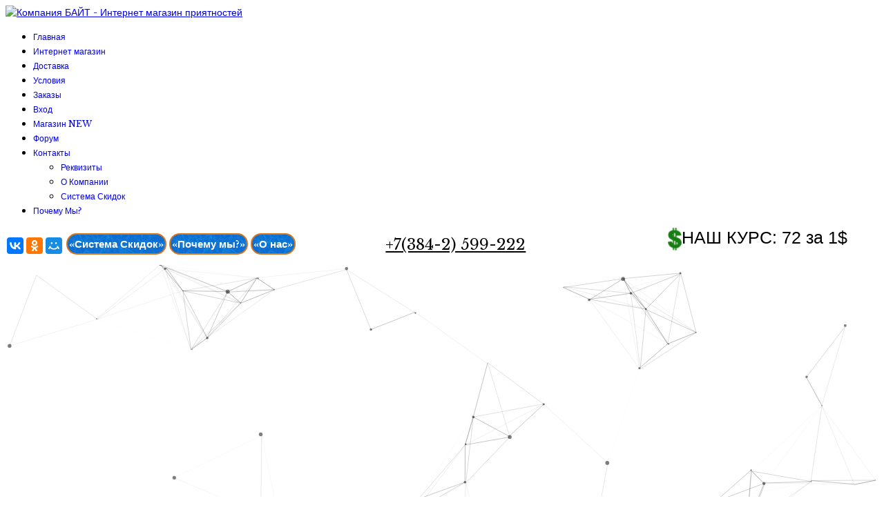

--- FILE ---
content_type: text/html; charset=utf-8
request_url: https://byte-kuzbass.ru/inetmagazvirt/category_00000006533/category_00000006654
body_size: 32859
content:
<!doctype html>
<html lang="ru-ru" dir="ltr">
	<head>
<link rel="icon" type="image/png" href="/favikon/favicon-96x96.png" sizes="96x96" />
<link rel="icon" type="image/svg+xml" href="/favikon/favicon.svg" />
<link rel="shortcut icon" href="/favikon/favicon.ico" />
<link rel="apple-touch-icon" sizes="180x180" href="/favikon/apple-touch-icon.png" />
<link rel="manifest" href="/favikon/site.webmanifest" />
		
		<meta name="viewport" content="width=device-width, initial-scale=1, shrink-to-fit=no">
		<meta charset="utf-8">
	<meta name="rights" content="Интернет магазин БАЙТ">
	<meta name="author" content="Компания БАЙТ">
	<meta name="description" content="Радиодетали. Подробнее">
	<meta name="generator" content="HELIX_ULTIMATE_GENERATOR_TEXT">
	<title>Радиодетали | Компания БАЙТ - Интернет магазин приятностей</title>
	<link href="https://byte-kuzbass.ru/inetmagazvirt/category_00000006533/category_00000006654" rel="canonical">
	<link href="/images/favicon.ico" rel="icon" type="image/vnd.microsoft.icon">
	<link href="https://byte-kuzbass.ru/component/finder/search?format=opensearch" rel="search" title="OpenSearch Компания БАЙТ - Интернет магазин приятностей" type="application/opensearchdescription+xml">
<link href="/media/vendor/chosen/css/chosen.css?1.8.7" rel="stylesheet">
	<link href="/media/vendor/awesomplete/css/awesomplete.css?1.1.7" rel="stylesheet">
	<link href="/media/vendor/joomla-custom-elements/css/joomla-alert.min.css?0.4.1" rel="stylesheet">
	<link href="/components/com_virtuemart/assets/css/vm-bs5-common.css?vmver=72142e12" rel="stylesheet">
	<link href="/components/com_virtuemart/assets/css/jquery.fancybox-1.3.4.css?vmver=72142e12" rel="stylesheet">
	<link href="//fonts.googleapis.com/css?family=Libre Baskerville:100,100i,200,200i,300,300i,400,400i,500,500i,600,600i,700,700i,800,800i,900,900i&amp;subset=latin&amp;display=swap" rel="stylesheet" media="none" onload="media=&quot;all&quot;">
	<link href="/templates/et_photography/css/bootstrap.min.css" rel="stylesheet">
	<link href="/plugins/system/helixultimate/assets/css/system-j4.min.css" rel="stylesheet">
	<link href="/templates/et_photography/css/template.css" rel="stylesheet">
	<link href="/templates/et_photography/css/presets/preset6.css" rel="stylesheet">
	<link href="/templates/et_photography/css/font-awesome5.min.css" rel="stylesheet">
	<link href="/templates/et_photography/css/custom.css" rel="stylesheet">
	<link href="/media/system/css/joomla-fontawesome.min.css?e6953d" rel="stylesheet">
	<style>#sp-component .article-header .badge, #sp-component .article-ratings-social-share{display:none !important;}</style>
	<style>body{font-family: 'Libre Baskerville', sans-serif;font-size: 14px;line-height: 1.56;text-decoration: none;}
@media (min-width:768px) and (max-width:991px){body{font-size: 14px;}
}
@media (max-width:767px){body{font-size: 13px;}
}
</style>
	<style>.sp-megamenu-parent > li > a, .sp-megamenu-parent > li > span, .sp-megamenu-parent .sp-dropdown li.sp-menu-item > a{font-family: 'Libre Baskerville', sans-serif;font-size: 12px;text-decoration: none;}
</style>
	<style>.menu.nav-pills > li > a, .menu.nav-pills > li > span, .menu.nav-pills .sp-dropdown li.sp-menu-item > a{font-family: 'Libre Baskerville', sans-serif;font-size: 12px;text-decoration: none;}
</style>
	<style>.logo-image {height:45px;}.logo-image-phone {height:45px;}</style>
	<style>#sp-footer{ color:#FFFFFF; }</style>
	<style>#sp-footer a{color:#FFFFFF;}</style>
	<style>#sp-footer a:hover{color:#FFFFFF;}</style>
<script src="/media/vendor/jquery/js/jquery.min.js?3.7.1"></script>
	<script src="/media/legacy/js/jquery-noconflict.min.js?504da4"></script>
	<script src="/media/vendor/chosen/js/chosen.jquery.min.js?1.8.7"></script>
	<script src="/media/legacy/js/joomla-chosen.min.js?e6953d"></script>
	<script type="application/json" class="joomla-script-options new">{"data":{"breakpoints":{"tablet":991,"mobile":480},"header":{"stickyOffset":"100"}},"joomla.jtext":{"MOD_FINDER_SEARCH_VALUE":"Введите текст...","COM_FINDER_SEARCH_FORM_LIST_LABEL":"Результаты поиска","JLIB_JS_AJAX_ERROR_OTHER":"При получении данных JSON произошла ошибка. Код состояния HTTP %s.","JLIB_JS_AJAX_ERROR_PARSE":"При обработке данных JSON произошла ошибка парсинга:<br><code style=\"color:inherit;white-space:pre-wrap;padding:0;margin:0;border:0;background:inherit;\">%s<\/code>","ERROR":"Ошибка","MESSAGE":"Сообщение","NOTICE":"Внимание","WARNING":"Предупреждение","JCLOSE":"Закрыть","JOK":"Ок","JOPEN":"Открыть"},"finder-search":{"url":"\/component\/finder?task=suggestions.suggest&format=json&tmpl=component"},"system.paths":{"root":"","rootFull":"https:\/\/byte-kuzbass.ru\/","base":"","baseFull":"https:\/\/byte-kuzbass.ru\/"},"csrf.token":"096009fa61c6236f9ee971709b90685d"}</script>
	<script src="/media/system/js/core.min.js?2cb912"></script>
	<script src="/media/vendor/bootstrap/js/popover.min.js?5.3.3" type="module"></script>
	<script src="/media/vendor/bootstrap/js/alert.min.js?5.3.3" type="module"></script>
	<script src="/media/vendor/bootstrap/js/button.min.js?5.3.3" type="module"></script>
	<script src="/media/vendor/bootstrap/js/carousel.min.js?5.3.3" type="module"></script>
	<script src="/media/vendor/bootstrap/js/collapse.min.js?5.3.3" type="module"></script>
	<script src="/media/vendor/bootstrap/js/dropdown.min.js?5.3.3" type="module"></script>
	<script src="/media/vendor/bootstrap/js/modal.min.js?5.3.3" type="module"></script>
	<script src="/media/vendor/bootstrap/js/offcanvas.min.js?5.3.3" type="module"></script>
	<script src="/media/vendor/bootstrap/js/scrollspy.min.js?5.3.3" type="module"></script>
	<script src="/media/vendor/bootstrap/js/tab.min.js?5.3.3" type="module"></script>
	<script src="/media/vendor/bootstrap/js/toast.min.js?5.3.3" type="module"></script>
	<script src="/media/system/js/showon.min.js?e51227" type="module"></script>
	<script src="/media/vendor/awesomplete/js/awesomplete.min.js?1.1.7" defer></script>
	<script src="/media/com_finder/js/finder.min.js?755761" type="module"></script>
	<script src="/media/mod_menu/js/menu.min.js?e6953d" type="module"></script>
	<script src="/media/system/js/messages.min.js?9a4811" type="module"></script>
	<script src="/components/com_virtuemart/assets/js/jquery-ui.min.js?vmver=1.13.2"></script>
	<script src="/components/com_virtuemart/assets/js/jquery.ui.autocomplete.html.js"></script>
	<script src="/components/com_virtuemart/assets/js/jquery.noconflict.js" async></script>
	<script src="/components/com_virtuemart/assets/js/vmsite.js?vmver=72142e12"></script>
	<script src="/components/com_virtuemart/assets/js/vmprices.js?vmver=72142e12"></script>
	<script src="/components/com_virtuemart/assets/js/fancybox/jquery.fancybox-1.3.4.2.pack.js?vmver=1.3.4.2"></script>
	<script src="/components/com_virtuemart/assets/js/dynupdate.js?vmver=72142e12"></script>
	<script src="/templates/et_photography/js/main.js"></script>
	<script src="/templates/et_photography/js/custom.js"></script>
	<script>
    jQuery(document).ready(function($){
        $('#vm-orderby-select').change(function() {
            var orderbyUrl = $(this).val();
            window.location.href = orderbyUrl;
        });

        $('#vm-orderby-select').next('button').click(function(){
            window.location.href = "/inetmagazvirt/category_00000006533/category_00000006654/dirDesc";
        });
    });
</script>
	<script>
		jQuery(document).ready(function (){
			jQuery('.advancedSelect').jchosen({"disable_search_threshold":10,"search_contains":true,"allow_single_deselect":true,"placeholder_text_multiple":"\u0412\u044b\u0431\u0435\u0440\u0438\u0442\u0435 \u043e\u0434\u043d\u043e \u0438\u043b\u0438 \u043d\u0435\u0441\u043a\u043e\u043b\u044c\u043a\u043e \u0437\u043d\u0430\u0447\u0435\u043d\u0438\u0439","placeholder_text_single":"\u0412\u044b\u0431\u0435\u0440\u0438\u0442\u0435 \u0437\u043d\u0430\u0447\u0435\u043d\u0438\u0435","no_results_text":"\u041d\u0438\u0447\u0435\u0433\u043e \u043d\u0435 \u043d\u0430\u0439\u0434\u0435\u043d\u043e."});
		});
	</script>
	<script>
    jQuery(document).ready(function($){
        $('#vm-orderby-select').change(function() {
            var orderbyUrl = $(this).val();
            window.location.href = orderbyUrl;
        });

        $('#vm-orderby-select').next('button').click(function(){
            window.location.href = "/inetmagazvirt/category_00000083320/category_00000083465/category_00000083537/category_00000098924/dirDesc";
        });
    });
</script>
	<script>//<![CDATA[ 
if (typeof Virtuemart === "undefined"){
	var Virtuemart = {};}
var vmSiteurl = 'https://byte-kuzbass.ru/' ;
Virtuemart.vmSiteurl = vmSiteurl;
var vmLang = '&lang=ru';
Virtuemart.vmLang = vmLang; 
var vmLangTag = 'ru';
Virtuemart.vmLangTag = vmLangTag;
var Itemid = "";
Virtuemart.addtocart_popup = "1" ; 
var vmCartError = Virtuemart.vmCartError = "Ошибка обновления корзины";
var usefancy = true; //]]>
</script>
	<script>template="et_photography";</script>
	<script>//<![CDATA[ 
if (typeof Virtuemart === "undefined"){
	var Virtuemart = {};}
var vmSiteurl = 'https://www.byte-kuzbass.ru/' ;
Virtuemart.vmSiteurl = vmSiteurl;
var vmLang = '&lang=ru';
Virtuemart.vmLang = vmLang; 
var vmLangTag = 'ru';
Virtuemart.vmLangTag = vmLangTag;
var Itemid = "";
Virtuemart.addtocart_popup = "1" ; 
var vmCartError = Virtuemart.vmCartError = "Ошибка обновления корзины";
var usefancy = true; //]]>
</script>

<style type="text/css">
#ДополнительноеСодержание{display: inline-block;background: #fff;padding: 10px;}
#ДополнительноеСодержание.Партнёры div{display:block;width:50%;box-sizing:border-box;padding:5px;}
#ДополнительноеСодержание.Партнёры div:nth-child(odd){float:left;clear: left;}
#ДополнительноеСодержание.Партнёры div:nth-child(even){float:right;}
#ДополнительноеСодержание.Партнёры div img{width:100px; margin: 5px; float: left; clear: both;}
#ДополнительноеСодержание.Партнёры a.ccblka{display:inline !important;}
#ДополнительноеСодержание.Партнёры b{display:inline-block;}
#ДополнительноеСодержание p{width:100%;}
</style>

<!--wp-html-compression no compression-->
<!-- SAPE RTB JS -->
<script
    async="async"
    src="//cdn-rtb.sape.ru/rtb-b/js/897/2/3897.js"
    type="text/javascript">
</script>
<!-- SAPE RTB END --><!--wp-html-compression no compression-->	<link rel="stylesheet" type="text/css" href="/media/smartslider3/src/SmartSlider3/Application/Frontend/Assets/dist/smartslider.min.css?ver=c9342566" media="all">
<link rel="stylesheet" type="text/css" href="https://fonts.googleapis.com/css?display=swap&amp;family=Roboto%3A300%2C400" media="all">
<style data-related="n2-ss-1">div#n2-ss-1 .n2-ss-slider-1{display:grid;position:relative;}div#n2-ss-1 .n2-ss-slider-2{display:grid;position:relative;overflow:hidden;padding:0px 0px 0px 0px;border:0px solid RGBA(62,62,62,1);border-radius:0px;background-clip:padding-box;background-repeat:repeat;background-position:50% 50%;background-size:cover;background-attachment:scroll;z-index:1;}div#n2-ss-1:not(.n2-ss-loaded) .n2-ss-slider-2{background-image:none !important;}div#n2-ss-1 .n2-ss-slider-3{display:grid;grid-template-areas:'cover';position:relative;overflow:hidden;z-index:10;}div#n2-ss-1 .n2-ss-slider-3 > *{grid-area:cover;}div#n2-ss-1 .n2-ss-slide-backgrounds,div#n2-ss-1 .n2-ss-slider-3 > .n2-ss-divider{position:relative;}div#n2-ss-1 .n2-ss-slide-backgrounds{z-index:10;}div#n2-ss-1 .n2-ss-slide-backgrounds > *{overflow:hidden;}div#n2-ss-1 .n2-ss-slide-background{transform:translateX(-100000px);}div#n2-ss-1 .n2-ss-slider-4{place-self:center;position:relative;width:100%;height:100%;z-index:20;display:grid;grid-template-areas:'slide';}div#n2-ss-1 .n2-ss-slider-4 > *{grid-area:slide;}div#n2-ss-1.n2-ss-full-page--constrain-ratio .n2-ss-slider-4{height:auto;}div#n2-ss-1 .n2-ss-slide{display:grid;place-items:center;grid-auto-columns:100%;position:relative;z-index:20;-webkit-backface-visibility:hidden;transform:translateX(-100000px);}div#n2-ss-1 .n2-ss-slide{perspective:1000px;}div#n2-ss-1 .n2-ss-slide-active{z-index:21;}.n2-ss-background-animation{position:absolute;top:0;left:0;width:100%;height:100%;z-index:3;}div#n2-ss-1 .n2-ss-control-bullet{visibility:hidden;text-align:center;justify-content:center;z-index:14;}div#n2-ss-1 .n2-ss-control-bullet--calculate-size{left:0 !important;}div#n2-ss-1 .n2-ss-control-bullet-horizontal.n2-ss-control-bullet-fullsize{width:100%;}div#n2-ss-1 .n2-ss-control-bullet-vertical.n2-ss-control-bullet-fullsize{height:100%;flex-flow:column;}div#n2-ss-1 .nextend-bullet-bar{display:inline-flex;vertical-align:top;visibility:visible;align-items:center;flex-wrap:wrap;}div#n2-ss-1 .n2-bar-justify-content-left{justify-content:flex-start;}div#n2-ss-1 .n2-bar-justify-content-center{justify-content:center;}div#n2-ss-1 .n2-bar-justify-content-right{justify-content:flex-end;}div#n2-ss-1 .n2-ss-control-bullet-vertical > .nextend-bullet-bar{flex-flow:column;}div#n2-ss-1 .n2-ss-control-bullet-fullsize > .nextend-bullet-bar{display:flex;}div#n2-ss-1 .n2-ss-control-bullet-horizontal.n2-ss-control-bullet-fullsize > .nextend-bullet-bar{flex:1 1 auto;}div#n2-ss-1 .n2-ss-control-bullet-vertical.n2-ss-control-bullet-fullsize > .nextend-bullet-bar{height:100%;}div#n2-ss-1 .nextend-bullet-bar .n2-bullet{cursor:pointer;transition:background-color 0.4s;}div#n2-ss-1 .nextend-bullet-bar .n2-bullet.n2-active{cursor:default;}div#n2-ss-1 div.n2-ss-bullet-thumbnail-container{position:absolute;z-index:10000000;}div#n2-ss-1 .n2-ss-bullet-thumbnail-container .n2-ss-bullet-thumbnail{background-size:cover;background-repeat:no-repeat;background-position:center;}div#n2-ss-1 .n2-style-37b83350d88fb82e7ea26e8ad7887167-dot{background: RGBA(0,0,0,0);opacity:1;padding:5px 5px 5px 5px ;box-shadow: none;border: 2px solid RGBA(255,255,255,0.8);border-radius:50px;margin:4px;}div#n2-ss-1 .n2-style-37b83350d88fb82e7ea26e8ad7887167-dot.n2-active, div#n2-ss-1 .n2-style-37b83350d88fb82e7ea26e8ad7887167-dot:HOVER, div#n2-ss-1 .n2-style-37b83350d88fb82e7ea26e8ad7887167-dot:FOCUS{background: RGBA(255,255,255,0.8);border: 2px solid RGBA(255,255,255,0.8);}div#n2-ss-1 .n2-ss-slide-limiter{max-width:1200px;}@media (min-width: 1200px){div#n2-ss-1 [data-hide-desktopportrait="1"]{display: none !important;}}@media (orientation: landscape) and (max-width: 1199px) and (min-width: 901px),(orientation: portrait) and (max-width: 1199px) and (min-width: 701px){div#n2-ss-1 [data-hide-tabletportrait="1"]{display: none !important;}}@media (orientation: landscape) and (max-width: 900px),(orientation: portrait) and (max-width: 700px){div#n2-ss-1 [data-hide-mobileportrait="1"]{display: none !important;}}</style>
<style data-related="n2-ss-3">div#n2-ss-3{margin:0px 0px 0px 0px;}div#n2-ss-3 .n2-ss-slider-1{display:grid;position:relative;}div#n2-ss-3 .n2-ss-slider-2{display:grid;place-items:center;position:relative;overflow:hidden;border:0px solid RGBA(62,62,62,1);border-radius:0px;background-repeat:repeat;background-position:50% 50%;background-size:cover;background-attachment:scroll;background-color:RGBA(222,227,230,0);z-index:1;}div#n2-ss-3 .n2-ss-slider-3{box-sizing:border-box;display:grid;grid-template-areas:'full';place-items:center;position:relative;overflow:hidden;z-index:20;width:100%;}div#n2-ss-3 .n2-ss-slider-3 > *{grid-area:full;}div#n2-ss-3 .n2-ss-slider-pane{display:grid;grid-template-areas:'slide';justify-self:stretch;margin:0 var(--self-side-margin);position:relative;transform-style:preserve-3d;overflow:hidden;opacity:0.001;}div#n2-ss-3 .n2-ss-slider-pane > *{grid-area:slide;}div#n2-ss-3 .n2-ss-slider-pane--ready{animation-name:carousel-multi-fade-in;animation-duration:1s;opacity:1;}div#n2-ss-3 .n2-ss-slide{z-index:1;position:relative;width:var(--slide-width);max-width:360px;display:block;border-radius:10px;background-clip:padding-box;background-color:RGBA(255,255,255,1);border:0px solid RGBA(62,62,62,1);box-sizing:border-box;--a:calc(var(--slide-group-index) * var(--slide-width));--b:calc(var(--slide-group-index) * 2);--c:calc(var(--b) + 1);--d:calc(var(--c) * var(--slide-margin-side));--e:calc(var(--a) + var(--d));--f:calc(var(--slide-transform-offset,0) * 1px);transform:translateX(calc(var(--e) - var(--f)));}html[dir="rtl"] div#n2-ss-3 .n2-ss-slide{transform:translateX(calc(-1 * var(--e) - var(--f)));}div#n2-ss-3 .n2-ss-slider-pane .n2-ss-preserve-size{width:100%;max-width:360px;}div#n2-ss-3 .n2-ss-layers-container{position:relative;}div#n2-ss-3 .n2-ss-slide{perspective:1000px;}div#n2-ss-3 .n2-ss-slide-active{z-index:3;}@keyframes carousel-multi-fade-in{from{opacity:0;}to{opacity:1;}}div#n2-ss-3 .nextend-arrow{cursor:pointer;overflow:hidden;line-height:0 !important;z-index:18;-webkit-user-select:none;}div#n2-ss-3 .nextend-arrow img{position:relative;display:block;}div#n2-ss-3 .nextend-arrow img.n2-arrow-hover-img{display:none;}div#n2-ss-3 .nextend-arrow:FOCUS img.n2-arrow-hover-img,div#n2-ss-3 .nextend-arrow:HOVER img.n2-arrow-hover-img{display:inline;}div#n2-ss-3 .nextend-arrow:FOCUS img.n2-arrow-normal-img,div#n2-ss-3 .nextend-arrow:HOVER img.n2-arrow-normal-img{display:none;}div#n2-ss-3 .nextend-arrow-animated{overflow:hidden;}div#n2-ss-3 .nextend-arrow-animated > div{position:relative;}div#n2-ss-3 .nextend-arrow-animated .n2-active{position:absolute;}div#n2-ss-3 .nextend-arrow-animated-fade{transition:background 0.3s, opacity 0.4s;}div#n2-ss-3 .nextend-arrow-animated-horizontal > div{transition:all 0.4s;transform:none;}div#n2-ss-3 .nextend-arrow-animated-horizontal .n2-active{top:0;}div#n2-ss-3 .nextend-arrow-previous.nextend-arrow-animated-horizontal .n2-active{left:100%;}div#n2-ss-3 .nextend-arrow-next.nextend-arrow-animated-horizontal .n2-active{right:100%;}div#n2-ss-3 .nextend-arrow-previous.nextend-arrow-animated-horizontal:HOVER > div,div#n2-ss-3 .nextend-arrow-previous.nextend-arrow-animated-horizontal:FOCUS > div{transform:translateX(-100%);}div#n2-ss-3 .nextend-arrow-next.nextend-arrow-animated-horizontal:HOVER > div,div#n2-ss-3 .nextend-arrow-next.nextend-arrow-animated-horizontal:FOCUS > div{transform:translateX(100%);}div#n2-ss-3 .nextend-arrow-animated-vertical > div{transition:all 0.4s;transform:none;}div#n2-ss-3 .nextend-arrow-animated-vertical .n2-active{left:0;}div#n2-ss-3 .nextend-arrow-previous.nextend-arrow-animated-vertical .n2-active{top:100%;}div#n2-ss-3 .nextend-arrow-next.nextend-arrow-animated-vertical .n2-active{bottom:100%;}div#n2-ss-3 .nextend-arrow-previous.nextend-arrow-animated-vertical:HOVER > div,div#n2-ss-3 .nextend-arrow-previous.nextend-arrow-animated-vertical:FOCUS > div{transform:translateY(-100%);}div#n2-ss-3 .nextend-arrow-next.nextend-arrow-animated-vertical:HOVER > div,div#n2-ss-3 .nextend-arrow-next.nextend-arrow-animated-vertical:FOCUS > div{transform:translateY(100%);}div#n2-ss-3 .n2-ss-control-bullet{visibility:hidden;text-align:center;justify-content:center;z-index:14;}div#n2-ss-3 .n2-ss-control-bullet--calculate-size{left:0 !important;}div#n2-ss-3 .n2-ss-control-bullet-horizontal.n2-ss-control-bullet-fullsize{width:100%;}div#n2-ss-3 .n2-ss-control-bullet-vertical.n2-ss-control-bullet-fullsize{height:100%;flex-flow:column;}div#n2-ss-3 .nextend-bullet-bar{display:inline-flex;vertical-align:top;visibility:visible;align-items:center;flex-wrap:wrap;}div#n2-ss-3 .n2-bar-justify-content-left{justify-content:flex-start;}div#n2-ss-3 .n2-bar-justify-content-center{justify-content:center;}div#n2-ss-3 .n2-bar-justify-content-right{justify-content:flex-end;}div#n2-ss-3 .n2-ss-control-bullet-vertical > .nextend-bullet-bar{flex-flow:column;}div#n2-ss-3 .n2-ss-control-bullet-fullsize > .nextend-bullet-bar{display:flex;}div#n2-ss-3 .n2-ss-control-bullet-horizontal.n2-ss-control-bullet-fullsize > .nextend-bullet-bar{flex:1 1 auto;}div#n2-ss-3 .n2-ss-control-bullet-vertical.n2-ss-control-bullet-fullsize > .nextend-bullet-bar{height:100%;}div#n2-ss-3 .nextend-bullet-bar .n2-bullet{cursor:pointer;transition:background-color 0.4s;}div#n2-ss-3 .nextend-bullet-bar .n2-bullet.n2-active{cursor:default;}div#n2-ss-3 div.n2-ss-bullet-thumbnail-container{position:absolute;z-index:10000000;}div#n2-ss-3 .n2-ss-bullet-thumbnail-container .n2-ss-bullet-thumbnail{background-size:cover;background-repeat:no-repeat;background-position:center;}div#n2-ss-3 .n-uc-1f814d13f3cc9-inner{--n2bgimage:URL("/images/cf895066436311f08e7aa6634d08df2b_1.jpeg");background-position:50% 50%,50% 50%;}.n2webp div#n2-ss-3 .n-uc-1f814d13f3cc9-inner{--n2bgimage: URL(/images/slider/cache/cbe586b60ef7ade3dcc4ccb27f1dac8b/cf895066436311f08e7aa6634d08df2b_1.webp)}div#n2-ss-3 .n-uc-Dcva65E5qysq-inner{--n2bggradient:linear-gradient(to bottom, RGBA(0,0,0,0) 0%,RGBA(0,0,0,1) 100%);}div#n2-ss-3 .n2-font-6d3552566b2726684c43676fdab23984-paragraph{font-family: 'Roboto','Arial';color: RGBA(255,255,255,0.8);font-size:100%;text-shadow: none;line-height: 1.5;font-weight: normal;font-style: normal;text-decoration: none;text-align: inherit;letter-spacing: normal;word-spacing: normal;text-transform: none;font-weight: 400;}div#n2-ss-3 .n2-font-6d3552566b2726684c43676fdab23984-paragraph a, div#n2-ss-3 .n2-font-6d3552566b2726684c43676fdab23984-paragraph a:FOCUS{font-family: 'Roboto','Arial';color: #ffa801;font-size:100%;text-shadow: none;line-height: 1.5;font-weight: normal;font-style: normal;text-decoration: none;text-align: inherit;letter-spacing: normal;word-spacing: normal;text-transform: none;font-weight: 400;}div#n2-ss-3 .n2-font-6d3552566b2726684c43676fdab23984-paragraph a:HOVER, div#n2-ss-3 .n2-font-6d3552566b2726684c43676fdab23984-paragraph a:ACTIVE{font-family: 'Roboto','Arial';color: #ffa801;font-size:100%;text-shadow: none;line-height: 1.5;font-weight: normal;font-style: normal;text-decoration: none;text-align: inherit;letter-spacing: normal;word-spacing: normal;text-transform: none;font-weight: 400;}div#n2-ss-3 .n2-font-a3059306d5f19c257e5cd7edcbad00de-paragraph{font-family: 'Roboto','Arial';color: #ffffff;font-size:150%;text-shadow: none;line-height: 1.4;font-weight: normal;font-style: normal;text-decoration: none;text-align: inherit;letter-spacing: normal;word-spacing: normal;text-transform: none;font-weight: 300;}div#n2-ss-3 .n2-font-a3059306d5f19c257e5cd7edcbad00de-paragraph a, div#n2-ss-3 .n2-font-a3059306d5f19c257e5cd7edcbad00de-paragraph a:FOCUS{font-family: 'Roboto','Arial';color: #ffa801;font-size:100%;text-shadow: none;line-height: 1.4;font-weight: normal;font-style: normal;text-decoration: none;text-align: inherit;letter-spacing: normal;word-spacing: normal;text-transform: none;font-weight: 300;}div#n2-ss-3 .n2-font-a3059306d5f19c257e5cd7edcbad00de-paragraph a:HOVER, div#n2-ss-3 .n2-font-a3059306d5f19c257e5cd7edcbad00de-paragraph a:ACTIVE{font-family: 'Roboto','Arial';color: #ffa801;font-size:100%;text-shadow: none;line-height: 1.4;font-weight: normal;font-style: normal;text-decoration: none;text-align: inherit;letter-spacing: normal;word-spacing: normal;text-transform: none;font-weight: 300;}div#n2-ss-3 .n2-font-17eaf85246e5b95dce8b1bd9dfc12de3-paragraph{font-family: 'Roboto','Arial';color: #ffa801;font-size:75%;text-shadow: none;line-height: 1.4;font-weight: normal;font-style: normal;text-decoration: none;text-align: inherit;letter-spacing: 2px;word-spacing: normal;text-transform: uppercase;font-weight: bold;}div#n2-ss-3 .n2-font-17eaf85246e5b95dce8b1bd9dfc12de3-paragraph a, div#n2-ss-3 .n2-font-17eaf85246e5b95dce8b1bd9dfc12de3-paragraph a:FOCUS{font-family: 'Roboto','Arial';color: #ffa801;font-size:100%;text-shadow: none;line-height: 1.4;font-weight: normal;font-style: normal;text-decoration: none;text-align: inherit;letter-spacing: 2px;word-spacing: normal;text-transform: uppercase;font-weight: bold;}div#n2-ss-3 .n2-font-17eaf85246e5b95dce8b1bd9dfc12de3-paragraph a:HOVER, div#n2-ss-3 .n2-font-17eaf85246e5b95dce8b1bd9dfc12de3-paragraph a:ACTIVE{font-family: 'Roboto','Arial';color: #ffa801;font-size:100%;text-shadow: none;line-height: 1.4;font-weight: normal;font-style: normal;text-decoration: none;text-align: inherit;letter-spacing: 2px;word-spacing: normal;text-transform: uppercase;font-weight: bold;}div#n2-ss-3 .n-uc-117e9967d079a-inner{--n2bgimage:URL("/images/d131ca72436411f0a4040ef9992439d4_1.jpeg");background-position:50% 50%,28% 66%;}.n2webp div#n2-ss-3 .n-uc-117e9967d079a-inner{--n2bgimage: URL(/images/slider/cache/2b10ea4f272769999124cdac71cf3a2a/d131ca72436411f0a4040ef9992439d4_1.webp)}div#n2-ss-3 .n-uc-bvdMTtTIVUjk-inner{--n2bggradient:linear-gradient(to bottom, RGBA(0,0,0,0) 0%,RGBA(0,0,0,1) 100%);--n2bgimage:URL("/images/d131ca72436411f0a4040ef9992439d4_1.jpeg");background-position:50% 50%,50% 50%;}.n2webp div#n2-ss-3 .n-uc-bvdMTtTIVUjk-inner{--n2bgimage: URL(/images/slider/cache/2b10ea4f272769999124cdac71cf3a2a/d131ca72436411f0a4040ef9992439d4_1.webp)}div#n2-ss-3 .n-uc-14688c1c3c62e-inner{--n2bgimage:URL("/images/279e00b6436511f0b1c60e387b417f5a_1.jpeg");background-position:50% 50%,50% 50%;}.n2webp div#n2-ss-3 .n-uc-14688c1c3c62e-inner{--n2bgimage: URL(/images/slider/cache/97788e6eb3019599fc1c3f4b05ddd5f9/279e00b6436511f0b1c60e387b417f5a_1.webp)}div#n2-ss-3 .n-uc-xCKyTAH8Fclo-inner{--n2bggradient:linear-gradient(to bottom, RGBA(0,0,0,0) 0%,RGBA(0,0,0,1) 100%);}div#n2-ss-3 .n2-style-41c4c5545dc63b5e9f93d7d824db9fa5-heading{background: #ffb501;opacity:1;padding:15px 5px 15px 5px ;box-shadow: none;border: 0px solid RGBA(0,0,0,1);border-radius:10px;}div#n2-ss-3 .n2-style-ba19d14a72f89b13029c6205bc48031f-dot{background: RGBA(0,0,0,0);opacity:1;padding:5px 15px 5px 15px ;box-shadow: none;border: 0px solid RGBA(0,0,0,1);border-radius:99px;min-width:10px;margin:4px;}div#n2-ss-3 .n2-style-ba19d14a72f89b13029c6205bc48031f-dot.n2-active, div#n2-ss-3 .n2-style-ba19d14a72f89b13029c6205bc48031f-dot:HOVER, div#n2-ss-3 .n2-style-ba19d14a72f89b13029c6205bc48031f-dot:FOCUS{background: #ffb501;padding:5px 15px 5px 15px ;border-radius:99px;}div#n2-ss-3 .n2-font-1818081a8334345bc54f58432bb3b272-dot, div#n2-ss-3 .n2-font-1818081a8334345bc54f58432bb3b272-dot:FOCUS{font-family: 'Roboto';color: #1a1a1a;font-size:87.5%;text-shadow: none;line-height: 1.2;font-weight: normal;font-style: normal;text-decoration: none;text-align: center;letter-spacing: normal;word-spacing: normal;text-transform: none;font-weight: bold;}div#n2-ss-3 .n-uc-p8b7WoX5jOOQ{padding:0px 0px 0px 0px}div#n2-ss-3 .n-uc-1f814d13f3cc9-inner{padding:0px 0px 0px 0px;text-align:left;--ssselfalign:var(--ss-fs);;justify-content:flex-end}div#n2-ss-3 .n-uc-Dcva65E5qysq-inner{padding:70px 10px 10px 10px}div#n2-ss-3 .n-uc-Dcva65E5qysq-inner > .n2-ss-layer-row-inner{width:calc(100% + 21px);margin:-10px;flex-wrap:nowrap;}div#n2-ss-3 .n-uc-Dcva65E5qysq-inner > .n2-ss-layer-row-inner > .n2-ss-layer[data-sstype="col"]{margin:10px}div#n2-ss-3 .n-uc-1749294d91e31-inner{padding:10px 10px 10px 10px;justify-content:flex-start}div#n2-ss-3 .n-uc-1749294d91e31{width:100%}div#n2-ss-3 .n-uc-4hOMQVQ358BY{--margin-bottom:10px}div#n2-ss-3 .n-uc-GpMPEYoJnC5L{padding:0px 0px 0px 0px}div#n2-ss-3 .n-uc-117e9967d079a-inner{padding:0px 0px 0px 0px;text-align:left;--ssselfalign:var(--ss-fs);;justify-content:flex-end}div#n2-ss-3 .n-uc-bvdMTtTIVUjk-inner{padding:70px 10px 10px 10px}div#n2-ss-3 .n-uc-bvdMTtTIVUjk-inner > .n2-ss-layer-row-inner{width:calc(100% + 21px);margin:-10px;flex-wrap:nowrap;}div#n2-ss-3 .n-uc-bvdMTtTIVUjk-inner > .n2-ss-layer-row-inner > .n2-ss-layer[data-sstype="col"]{margin:10px}div#n2-ss-3 .n-uc-172acbde99191-inner{padding:10px 10px 10px 10px;justify-content:flex-start}div#n2-ss-3 .n-uc-172acbde99191{width:100%}div#n2-ss-3 .n-uc-YYQxQwBOpLtJ{--margin-bottom:10px}div#n2-ss-3 .n-uc-Z4ButHICS8fa{padding:0px 0px 0px 0px}div#n2-ss-3 .n-uc-14688c1c3c62e-inner{padding:0px 0px 0px 0px;text-align:left;--ssselfalign:var(--ss-fs);;justify-content:flex-end}div#n2-ss-3 .n-uc-xCKyTAH8Fclo-inner{padding:70px 10px 10px 10px}div#n2-ss-3 .n-uc-xCKyTAH8Fclo-inner > .n2-ss-layer-row-inner{width:calc(100% + 21px);margin:-10px;flex-wrap:nowrap;}div#n2-ss-3 .n-uc-xCKyTAH8Fclo-inner > .n2-ss-layer-row-inner > .n2-ss-layer[data-sstype="col"]{margin:10px}div#n2-ss-3 .n-uc-1ea28894d8266-inner{padding:10px 10px 10px 10px;justify-content:flex-start}div#n2-ss-3 .n-uc-1ea28894d8266{width:100%}div#n2-ss-3 .n-uc-oIyF48SZDYXN{--margin-bottom:10px}div#n2-ss-3 .nextend-arrow img{width: 32px}div#n2-ss-3 .n2-ss-slider-3{max-width:1200px;}div#n2-ss-3 .n2-ss-slider-3{padding:20px 0px 20px 0px}@media (min-width: 1200px){div#n2-ss-3 [data-hide-desktopportrait="1"]{display: none !important;}}@media (orientation: landscape) and (max-width: 1199px) and (min-width: 901px),(orientation: portrait) and (max-width: 1199px) and (min-width: 701px){div#n2-ss-3 .n-uc-Dcva65E5qysq-inner > .n2-ss-layer-row-inner{flex-wrap:nowrap;}div#n2-ss-3 .n-uc-1749294d91e31{width:100%}div#n2-ss-3 .n-uc-bvdMTtTIVUjk-inner > .n2-ss-layer-row-inner{flex-wrap:nowrap;}div#n2-ss-3 .n-uc-172acbde99191{width:100%}div#n2-ss-3 .n-uc-xCKyTAH8Fclo-inner > .n2-ss-layer-row-inner{flex-wrap:nowrap;}div#n2-ss-3 .n-uc-1ea28894d8266{width:100%}div#n2-ss-3 [data-hide-tabletportrait="1"]{display: none !important;}}@media (orientation: landscape) and (max-width: 900px),(orientation: portrait) and (max-width: 700px){div#n2-ss-3 .n-uc-Dcva65E5qysq-inner > .n2-ss-layer-row-inner{flex-wrap:wrap;}div#n2-ss-3 .n-uc-1749294d91e31{width:calc(100% - 20px)}div#n2-ss-3 .n-uc-bvdMTtTIVUjk-inner > .n2-ss-layer-row-inner{flex-wrap:wrap;}div#n2-ss-3 .n-uc-172acbde99191{width:calc(100% - 20px)}div#n2-ss-3 .n-uc-xCKyTAH8Fclo-inner > .n2-ss-layer-row-inner{flex-wrap:wrap;}div#n2-ss-3 .n-uc-1ea28894d8266{width:calc(100% - 20px)}div#n2-ss-3 [data-hide-mobileportrait="1"]{display: none !important;}div#n2-ss-3 .nextend-arrow img{width: 16px}}</style>
<script>(function(){this._N2=this._N2||{_r:[],_d:[],r:function(){this._r.push(arguments)},d:function(){this._d.push(arguments)}}}).call(window);!function(e,i,o,r){(i=e.match(/(Chrome|Firefox|Safari)\/(\d+)\./))&&("Chrome"==i[1]?r=+i[2]>=32:"Firefox"==i[1]?r=+i[2]>=65:"Safari"==i[1]&&(o=e.match(/Version\/(\d+)/)||e.match(/(\d+)[0-9_]+like Mac/))&&(r=+o[1]>=14),r&&document.documentElement.classList.add("n2webp"))}(navigator.userAgent);</script><script src="/media/smartslider3/src/SmartSlider3/Application/Frontend/Assets/dist/n2.min.js?ver=c9342566" defer async></script>
<script src="/media/smartslider3/src/SmartSlider3/Application/Frontend/Assets/dist/smartslider-frontend.min.js?ver=c9342566" defer async></script>
<script src="/media/smartslider3/src/SmartSlider3/Slider/SliderType/Simple/Assets/dist/ss-simple.min.js?ver=c9342566" defer async></script>
<script src="/media/smartslider3/src/SmartSlider3Pro/Application/Frontend/Assets/dist/particle.min.js?ver=c9342566" defer async></script>
<script src="/media/smartslider3/src/SmartSlider3/Widget/Bullet/Assets/dist/w-bullet.min.js?ver=c9342566" defer async></script>
<script src="/media/smartslider3/src/SmartSlider3Pro/Slider/SliderType/Carousel/Assets/dist/ss-carousel.min.js?ver=c9342566" defer async></script>
<script src="/media/smartslider3/src/SmartSlider3/Widget/Arrow/ArrowImage/Assets/dist/w-arrow-image.min.js?ver=c9342566" defer async></script>
<script>_N2.r('documentReady',function(){_N2.r(["documentReady","smartslider-frontend","SmartSliderWidgetBulletTransition","ss-simple"],function(){new _N2.SmartSliderSimple('n2-ss-1',{"admin":false,"background.video.mobile":1,"loadingTime":2000,"randomize":{"randomize":1,"randomizeFirst":0},"callbacks":"","alias":{"id":0,"smoothScroll":0,"slideSwitch":0,"scroll":1},"align":"normal","isDelayed":0,"responsive":{"mediaQueries":{"all":false,"desktopportrait":["(min-width: 1200px)"],"tabletportrait":["(orientation: landscape) and (max-width: 1199px) and (min-width: 901px)","(orientation: portrait) and (max-width: 1199px) and (min-width: 701px)"],"mobileportrait":["(orientation: landscape) and (max-width: 900px)","(orientation: portrait) and (max-width: 700px)"]},"base":{"slideOuterWidth":1200,"slideOuterHeight":600,"sliderWidth":1200,"sliderHeight":600,"slideWidth":1200,"slideHeight":600},"hideOn":{"desktopLandscape":false,"desktopPortrait":false,"tabletLandscape":false,"tabletPortrait":false,"mobileLandscape":false,"mobilePortrait":false},"onResizeEnabled":true,"type":"fullwidth","sliderHeightBasedOn":"real","focusUser":1,"focusEdge":"auto","breakpoints":[{"device":"tabletPortrait","type":"max-screen-width","portraitWidth":1199,"landscapeWidth":1199},{"device":"mobilePortrait","type":"max-screen-width","portraitWidth":700,"landscapeWidth":900}],"enabledDevices":{"desktopLandscape":0,"desktopPortrait":1,"tabletLandscape":0,"tabletPortrait":1,"mobileLandscape":0,"mobilePortrait":1},"sizes":{"desktopPortrait":{"width":1200,"height":600,"max":3000,"min":1200},"tabletPortrait":{"width":701,"height":350,"customHeight":false,"max":1199,"min":701},"mobilePortrait":{"width":320,"height":160,"customHeight":false,"max":900,"min":320}},"overflowHiddenPage":0,"focus":{"offsetTop":"","offsetBottom":""}},"controls":{"mousewheel":0,"touch":"horizontal","keyboard":1,"blockCarouselInteraction":1},"playWhenVisible":1,"playWhenVisibleAt":0.5,"lazyLoad":1,"lazyLoadNeighbor":0,"blockrightclick":0,"maintainSession":0,"autoplay":{"enabled":1,"start":1,"duration":2222,"autoplayLoop":1,"allowReStart":0,"pause":{"click":1,"mouse":"0","mediaStarted":1},"resume":{"click":0,"mouse":"0","mediaEnded":1,"slidechanged":0},"interval":1,"intervalModifier":"loop","intervalSlide":"current"},"perspective":1000,"layerMode":{"playOnce":0,"playFirstLayer":1,"mode":"skippable","inAnimation":"mainInEnd"},"parallax":{"enabled":1,"mobile":0,"is3D":0,"animate":1,"horizontal":"mouse","vertical":"mouse","origin":"slider","scrollmove":"both"},"postBackgroundAnimations":0,"bgAnimations":0,"particlejs":{"particles":{"number":{"value":"80","density":{"enable":true,"value_area":800}},"color":{"value":"#000000"},"shape":{"type":"circle","stroke":{"width":0,"color":"#000000"},"polygon":{"nb_sides":5},"image":{"src":"img\/github.svg","width":100,"height":100}},"opacity":{"value":0.5,"random":false,"anim":{"enable":false,"speed":1,"opacity_min":0.1,"sync":false}},"size":{"value":3,"random":true,"anim":{"enable":false,"speed":40,"size_min":0.1,"sync":false}},"line_linked":{"enable":true,"distance":150,"color":"#000000","opacity":0.4,"width":1},"move":{"enable":true,"speed":"6","direction":"none","random":false,"straight":false,"out_mode":"out","bounce":false,"attract":{"enable":false,"rotateX":600,"rotateY":1200}}},"interactivity":{"detect_on":"canvas","events":{"onhover":{"enable":0,"mode":"bubble"},"onclick":{"enable":1,"mode":"push"},"resize":true},"modes":{"grab":{"distance":400,"line_linked":{"opacity":1}},"bubble":{"distance":400,"size":40,"duration":2,"opacity":8,"speed":3},"repulse":{"distance":200,"duration":0.4},"push":{"particles_nb":4},"remove":{"particles_nb":2}}},"retina_detect":true,"mobile":0},"mainanimation":{"type":"crossfade","duration":500,"delay":0,"ease":"easeOutQuad","shiftedBackgroundAnimation":"auto"},"carousel":1,"initCallbacks":function(){new _N2.SmartSliderWidgetBulletTransition(this,{"area":10,"dotClasses":"n2-style-37b83350d88fb82e7ea26e8ad7887167-dot ","mode":"","action":"click"})}})});_N2.r(["documentReady","smartslider-frontend","ss-carousel","SmartSliderWidgetArrowImage","SmartSliderWidgetBulletTransition"],function(){new _N2.SmartSliderCarousel('n2-ss-3',{"admin":false,"background.video.mobile":1,"loadingTime":2000,"randomize":{"randomize":0,"randomizeFirst":0},"callbacks":"","alias":{"id":0,"smoothScroll":0,"slideSwitch":0,"scroll":1},"align":"normal","isDelayed":0,"responsive":{"mediaQueries":{"all":false,"desktopportrait":["(min-width: 1200px)"],"tabletportrait":["(orientation: landscape) and (max-width: 1199px) and (min-width: 901px)","(orientation: portrait) and (max-width: 1199px) and (min-width: 701px)"],"mobileportrait":["(orientation: landscape) and (max-width: 900px)","(orientation: portrait) and (max-width: 700px)"]},"base":{"sliderWidth":1200,"sliderHeight":460,"slideOuterWidth":360,"slideOuterHeight":460,"slideWidth":360,"slideHeight":460},"hideOn":{"desktopLandscape":false,"desktopPortrait":false,"tabletLandscape":false,"tabletPortrait":false,"mobileLandscape":false,"mobilePortrait":false},"onResizeEnabled":true,"type":"fullwidth","sliderHeightBasedOn":"real","focusUser":1,"focusEdge":"auto","breakpoints":[{"device":"tabletPortrait","type":"max-screen-width","portraitWidth":1199,"landscapeWidth":1199},{"device":"mobilePortrait","type":"max-screen-width","portraitWidth":700,"landscapeWidth":900}],"enabledDevices":{"desktopLandscape":0,"desktopPortrait":1,"tabletLandscape":0,"tabletPortrait":1,"mobileLandscape":0,"mobilePortrait":1},"sizes":{"desktopPortrait":{"width":1200,"height":460,"max":3000,"min":1200},"tabletPortrait":{"width":701,"height":268,"customHeight":false,"max":1199,"min":701},"mobilePortrait":{"width":320,"height":122,"customHeight":false,"max":900,"min":320}},"overflowHiddenPage":0,"focus":{"offsetTop":"","offsetBottom":""},"minimumSlideGap":20,"border":0},"controls":{"mousewheel":0,"touch":"horizontal","keyboard":1,"blockCarouselInteraction":1},"playWhenVisible":1,"playWhenVisibleAt":0.5,"lazyLoad":0,"lazyLoadNeighbor":0,"blockrightclick":0,"maintainSession":0,"autoplay":{"enabled":0,"start":1,"duration":8000,"autoplayLoop":1,"allowReStart":0,"pause":{"click":1,"mouse":"0","mediaStarted":1},"resume":{"click":0,"mouse":"0","mediaEnded":1,"slidechanged":0},"interval":1,"intervalModifier":"loop","intervalSlide":"current"},"perspective":1000,"layerMode":{"playOnce":0,"playFirstLayer":1,"mode":"skippable","inAnimation":"mainInEnd"},"parallax":{"enabled":0,"mobile":0,"is3D":0,"animate":1,"horizontal":"mouse","vertical":"mouse","origin":"slider","scrollmove":"both"},"postBackgroundAnimations":0,"mainanimation":{"type":"horizontal","duration":600,"ease":"easeOutQuad"},"carousel":1,"maxPaneWidth":1200,"initCallbacks":function(){new _N2.SmartSliderWidgetArrowImage(this);new _N2.SmartSliderWidgetBulletTransition(this,{"overlay":1,"area":12,"dotClasses":"n2-style-ba19d14a72f89b13029c6205bc48031f-dot n2-font-1818081a8334345bc54f58432bb3b272-dot ","mode":"numeric","action":"click"})}})})});</script></head>
	<body class="site helix-ultimate hu com_virtuemart com-virtuemart view-category layout-default task-none itemid-148 ru-ru ltr sticky-header layout-fluid offcanvas-init offcanvs-position-right">

		
		
		<div class="body-wrapper">
			<div class="body-innerwrapper">
				
	<div class="sticky-header-placeholder"></div>
<header id="sp-header">
	<div class="container">
		<div class="container-inner">
			<div class="row">
				<!-- Logo -->
				<div id="sp-logo" class="col-auto">
					<div class="sp-column">
						<div class="logo"><a href="/">
				<img class='logo-image '
					srcset='https://byte-kuzbass.ru/images/byte.gif 1x, '
					src='https://byte-kuzbass.ru/images/byte.gif'
					alt='Компания БАЙТ - Интернет магазин приятностей'
				/>
				</a></div>						
					</div>
				</div>

				<!-- Menu -->
				<div id="sp-menu" class="col-auto flex-auto">
					<div class="sp-column  d-flex justify-content-end align-items-center">
						<nav class="sp-megamenu-wrapper d-flex" role="navigation"><ul class="sp-megamenu-parent menu-animation-fade-up d-none d-lg-block"><li class="sp-menu-item"><a   href="/"  >Главная</a></li><li class="sp-menu-item current-item active"><a aria-current="page"  href="/inetmagazvirt"  >Интернет магазин</a></li><li class="sp-menu-item"><a   href="/dostavka"  >Доставка</a></li><li class="sp-menu-item"><a   href="/usloviya"  >Условия</a></li><li class="sp-menu-item"><a   href="/zakazy?layout=list"  >Заказы</a></li><li class="sp-menu-item"><a   href="/vkhod"  >Вход</a></li><li class="sp-menu-item"><a   href="https://catalog.byte-kuzbass.ru/"  >Магазин NEW</a></li><li class="sp-menu-item"><a   href="https://forum.byte-kuzbass.ru/"  >Форум</a></li><li class="sp-menu-item sp-has-child"><a   href="/kontakty"  >Контакты</a><div class="sp-dropdown sp-dropdown-main sp-menu-right" style="width: 180px;"><div class="sp-dropdown-inner"><ul class="sp-dropdown-items"><li class="sp-menu-item"><a   href="/kontakty/rekvizity"  >Реквизиты</a></li><li class="sp-menu-item"><a   href="/kontakty/o-kompanii"  >О Компании</a></li><li class="sp-menu-item"><a   href="/kontakty/sistema-skidok"  >Система Скидок</a></li></ul></div></div></li><li class="sp-menu-item"><a   href="/pochemu-my"  >Почему Мы?</a></li></ul><a id="offcanvas-toggler" aria-label="Menu" class="offcanvas-toggler-right" href="#"><div class="burger-icon" aria-hidden="true"><span></span><span></span><span></span></div></a></nav>						

						<!-- Related Modules -->
						<div class="d-none d-lg-flex header-modules align-items-center">
								
													</div>
						
						<!-- if offcanvas position right -->
													<a id="offcanvas-toggler"  aria-label="Menu" title="Menu"  class="mega_offcanvas offcanvas-toggler-secondary offcanvas-toggler-right d-flex align-items-center" href="#">
							<div class="burger-icon"><span></span><span></span><span></span></div>
							</a>
											</div>
				</div>
			</div>
		</div>
	</div>
</header>				
<section id="sp-page-title" >

				
	
<div class="row">
	<div class="peklama"><style>#ПодключаемаяОбасть{display: inline-block;height: auto; min-height: 45px;position: relative; z-index: 1;/*float: left;width: 100%;*/ clear: both;}</style><div id="ПодключаемаяОбасть"><style>
.b-share span.b-share-icon_lj,.b-share span.b-share-icon_moikrug{background:url('https://yastatic.net/share/static/b-share-icon.png') no-repeat;width:16px;height:16px;margin-top: 4px;}
.b-share span.b-share-icon_lj{background-position: 0 -34px;}.b-share span.b-share-icon_moikrug{background-position: 0 -341px;}

.b-share_theme_counter .b-share_type_small .b-share-icon_lj, .b-share_theme_counter .b-share_type_small .b-share-icon_friendfeed, .b-share_theme_counter .b-share_type_small .b-share-icon_moikrug, .b-share_theme_counter .b-share_type_small .b-share-icon_surfingbird{width: 16px!important;height: 16px!important;margin: 1px 0 0;background-image: url(//yandex.st/share/static/b-share-icon.png) !important;}

.b-share_theme_counter .b-share_type_small .b-share-icon_friendfeed{background: 0 -102px;}
.b-share_theme_counter .b-share_type_small .b-share-icon_surfingbird{background-position: 0 -460px;}

ul.ya-share2__list li.ya-share2__item{clear: none !important;margin: 2px !important;}

#Делись{color:#f00;position: relative;top: 5px;}
</style>
<div id="Делись" style="display:inline-block;width:auto;height:30px;float:left;"><noindex>
<script type="text/javascript" src="//yastatic.net/es5-shims/0.0.2/es5-shims.min.js" charset="utf-8"></script>
<script type="text/javascript" src="//yastatic.net/share2/share.js" charset="utf-8"></script>
<div style="display:inline-block;float:left;" class="ya-share2" data-services="vkontakte,facebook,odnoklassniki,moimir" data-counter=""></div>
<b id="Делись" style="display:none;"> ДЕЛИСЬ!</b></noindex></div>
<style type="text/css">html body div.vcard{display:none;}</style>
<div class="vcard"> 
<div class="fn org">ООО «Компания Байт»</div> 
<div class="adr"> 
<span class=”country-name”>Россия</span>, 
<span class="locality">г. Кемерово</span>, 
<span class="street-address">ул. Свободы, д. 15</span> 
<div class="tel">+7 (384-2) 599-222</div> 
<a class="url" href="http://byte-kuzbass.ru/">http://byte-kuzbass.ru/</a> </div>
</div>


<div style="display:inline-block;">

<style type="text/css">
/*Системы*/
#s_6>div{display: inline-block;}

div#system-message div.alert{background:#85CEFF;color:#000;padding:20px;border-radius:20px;}ul.tags li,div.pagination li{display:inline-block;margin:2px 3px;}
.ВсплывающиеОкна .ВсплывающееОкноСписка{position:fixed;z-index: 10;top:10%;right:10%;left:10%;max-height:75%;/*min-width:300px;*/z-index: 999999;text-align:center;background:url('https://sat42.ru/файлы/картинки/фон-кнопки.jpg');
overflow:auto;/*height:550px;*/
  /* Для хороших браузеров */
  -moz-border-radius: 10px; /* Firefox */
  -webkit-border-radius: 10px; /* Safari, Chrome */
  -khtml-border-radius: 10px; /* KHTML */
  border-radius: 10px; /* CSS3 */
  /* Для плохих IE */
  behavior: url('https://sat42.ru/fail/border-radius.htc'); /* учим IE border-radius */
padding:10px;display:none;font-size:20px;border:5px solid #E3D1C7;min-width:300px !important;}
.ВсплывающиеОкна .ВсплывающееОкноСписка>ul>li:after{content:' ';clear:both;display:inline-block;width:100%;height:1px;float: left;}
.ВсплывающиеОкна .КнопкаПоказатьОкноСписка,.ВсплывающиеОкна .КнопкаПоказатьОкно{
-webkit-border-radius: 20px;
-moz-border-radius: 20px;
border-radius: 20px;
  border:2px solid #DB7618;padding:2px;background:url('https://sat42.ru/файлы/картинки/фон-кнопки.jpg');display: inline-block;}
.ВсплывающиеОкна .КнопкаПоказатьОкноСписка,.ВсплывающиеОкна .КнопкаПоказатьОкно,.ВсплывающиеОкна .ВсплывающееОкноСписка *{color:#fff;}
.ВсплывающиеОкна .КнопкаСкрытьОкноСписка,.ВсплывающиеОкна .КнопкаСкрытьОкно,.ВсплывающиеОкна .КнопкаПоказатьОкноСписка,.ВсплывающиеОкна .КнопкаПоказатьОкно{cursor:pointer;font-size:15px;position: relative;top: 5px;}
.ВсплывающиеОкна .КнопкаСкрытьОкноСписка,.ВсплывающиеОкна .КнопкаСкрытьОкно{clear: both;float: right;text-align: right;color:#000;position: fixed;top:10%;right: 82%;left:10%;padding-right: 5px;border-radius: 0 0 10px 10px;background: #E3D1C7;width: 110px;}
.ВсплывающиеОкна .КнопкаСкрытьОкноСписка:after,.ВсплывающиеОкна .КнопкаСкрытьОкно:after{content:' ';clear:both;display:inline-block;width:100%;height:1px;float: left;}
.ВсплывающиеОкна li,.ВсплывающиеОкна li a{list-style:none;padding: 0;margin:0;/*height: 25px;*/}
.ВсплывающиеОкна a{color:#EDB99F;}
.ВсплывающиеОкна .СКРЫТО{display:none;}

#НашКурс{font: 25px arial;width: 305px;padding: 0;margin: 0;float: right;display: inline-block;}
#НашКурс img{width: 20px;float:left;padding: 0;margin: 0;}
#НашТелефон{font-size: 22px;position: relative;top: 8px;color:#000;left: 10%;}

</style>

</div>
<br style="float:left;clear:both;"/>
</div>

<!--wp-html-compression no compression-->
<div class="ВсплывающиеОкна" style="display:inline-block;z-index:999;height: 30px;">
<b id="КнопкаПоказатьОкноСписка1" class="КнопкаПоказатьОкноСписка">«Система Скидок»</b>
<b id="КнопкаПоказатьОкноСписка2" class="КнопкаПоказатьОкноСписка">«Почему мы?»</b>
<b id="КнопкаПоказатьОкноСписка3" class="КнопкаПоказатьОкноСписка">«О нас»</b>
</div>            <a id="НашТелефон" href="tel:+73842599222">+7(384-2) 599-222</a>
            <b id="НашКурс"><img src="https://sat42.ru/файлы/картинки/доллар.png">НАШ КУРС: 72 за 1$</b>
            <!--wp-html-compression no compression--></div><div id="sp-title" class="col-lg-12 "><div class="sp-column "><div class="sp-module "><div class="sp-module-content"><div><div class="n2_clear"><ss3-force-full-width data-overflow-x="body" data-horizontal-selector="body"><div class="n2-section-smartslider fitvidsignore  n2_clear" data-ssid="1" tabindex="0" role="region" aria-label="Slider" style="height:600px;"><div id="n2-ss-1-align" class="n2-ss-align"><div class="n2-padding"><template id="n2-ss-1_t" data-loading-type="afterDelay" data-loading-delay="100"><div id="n2-ss-1" data-creator="Smart Slider 3" data-responsive="fullwidth" class="n2-ss-slider n2-ow n2-has-hover n2notransition  ">



<div class="n2-ss-slider-wrapper-inside">
        <div class="n2-ss-slider-1 n2_ss__touch_element n2-ow">
            <div class="n2-ss-slider-2 n2-ow">
                                                <div class="n2-ss-slider-3 n2-ow">

                    <div class="n2-ss-slide-backgrounds n2-ow-all"><div class="n2-ss-slide-background" data-public-id="1" data-mode="fill"><div class="n2-ss-slide-background-image" data-blur="0" data-opacity="100" data-x="50" data-y="50" data-alt="" data-title=""><picture class="skip-lazy" data-skip-lazy="1"><source srcset="/images/slider/cache/6ae38ec60dce4abaf8898cba5eb22504/b1dc2f3a409b11f0a443b651d5bee67f_1.webp" type="image/webp" class="skip-lazy" data-skip-lazy="1"><img src="/images/slider/cache/a221fd81c6e2e1dbf20157380dd1da18/b1dc2f3a409b11f0a443b651d5bee67f_1.jpg" alt="" title="" loading="lazy" class="skip-lazy" data-skip-lazy="1"></picture></div><div data-color="RGBA(255,255,255,0)" style="background-color: RGBA(255,255,255,0);" class="n2-ss-slide-background-color"></div></div><div class="n2-ss-slide-background" data-public-id="2" data-mode="fill"><div class="n2-ss-slide-background-image" data-blur="0" data-opacity="100" data-x="50" data-y="50" data-alt="" data-title=""><picture class="skip-lazy" data-skip-lazy="1"><source srcset="/images/slider/cache/735f04a617196e65748e68de8fbeb0cb/bbepxy.webp" type="image/webp" class="skip-lazy" data-skip-lazy="1"><img src="/images/slider/cache/697a88c0d47205ba7110d70c94842739/bbepxy.jpg" alt="" title="" loading="lazy" class="skip-lazy" data-skip-lazy="1"></picture></div><div data-color="RGBA(255,255,255,0)" style="background-color: RGBA(255,255,255,0);" class="n2-ss-slide-background-color"></div></div><div class="n2-ss-slide-background" data-public-id="3" data-mode="fill"><div class="n2-ss-slide-background-image" data-blur="0" data-opacity="100" data-x="50" data-y="50" data-alt="" data-title=""><picture class="skip-lazy" data-skip-lazy="1"><source srcset="/images/slider/cache/07ef072ed69c7e8965834adb3d9be7f9/bf55a1c5409b11f0b9192ac68eef758d_1.webp" type="image/webp" class="skip-lazy" data-skip-lazy="1"><img src="/images/slider/cache/93ac8781e4eb83321b9d2b68d6b21703/bf55a1c5409b11f0b9192ac68eef758d_1.jpg" alt="" title="" loading="lazy" class="skip-lazy" data-skip-lazy="1"></picture></div><div data-color="RGBA(255,255,255,0)" style="background-color: RGBA(255,255,255,0);" class="n2-ss-slide-background-color"></div></div><div class="n2-ss-slide-background" data-public-id="4" data-mode="fill"><div class="n2-ss-slide-background-image" data-blur="0" data-opacity="100" data-x="50" data-y="50" data-alt="" data-title=""><picture class="skip-lazy" data-skip-lazy="1"><source srcset="/images/slider/cache/4b4aa28eff9bc494f143d191f43fcbbb/cba9e798409b11f09eb2d27cdd667232_1.webp" type="image/webp" class="skip-lazy" data-skip-lazy="1"><img src="/images/slider/cache/e6b6824bde074f5e337afbfc4f5b90a0/cba9e798409b11f09eb2d27cdd667232_1.jpg" alt="" title="" loading="lazy" class="skip-lazy" data-skip-lazy="1"></picture></div><div data-color="RGBA(255,255,255,0)" style="background-color: RGBA(255,255,255,0);" class="n2-ss-slide-background-color"></div></div></div>                    <div class="n2-ss-slider-4 n2-ow">
                        <svg xmlns="http://www.w3.org/2000/svg" viewBox="0 0 1200 600" data-related-device="desktopPortrait" class="n2-ow n2-ss-preserve-size n2-ss-preserve-size--slider n2-ss-slide-limiter"></svg><div data-slide-duration="0" data-id="7" data-slide-public-id="1" data-title="b1dc2f3a409b11f0a443b651d5bee67f_1.jpeg" class="n2-ss-slide n2-ow  n2-ss-slide-7"><div role="note" class="n2-ss-slide--focus" tabindex="-1">b1dc2f3a409b11f0a443b651d5bee67f_1.jpeg</div><div class="n2-ss-layers-container n2-ss-slide-limiter n2-ow"><div class="n2-ss-layer n2-ow n-uc-BoBmof3mCMyq" data-sstype="slide" data-pm="default"></div></div></div><div data-first="1" data-slide-duration="0" data-id="8" data-slide-public-id="2" data-title="bbepxy.jpeg" class="n2-ss-slide n2-ow  n2-ss-slide-8"><div role="note" class="n2-ss-slide--focus" tabindex="-1">bbepxy.jpeg</div><div class="n2-ss-layers-container n2-ss-slide-limiter n2-ow"><div class="n2-ss-layer n2-ow n-uc-Nje8apMRAvRp" data-sstype="slide" data-pm="default"></div></div></div><div data-slide-duration="0" data-id="9" data-slide-public-id="3" data-title="bf55a1c5409b11f0b9192ac68eef758d_1.jpeg" class="n2-ss-slide n2-ow  n2-ss-slide-9"><div role="note" class="n2-ss-slide--focus" tabindex="-1">bf55a1c5409b11f0b9192ac68eef758d_1.jpeg</div><div class="n2-ss-layers-container n2-ss-slide-limiter n2-ow"><div class="n2-ss-layer n2-ow n-uc-gjvxOBn8tGK6" data-sstype="slide" data-pm="default"></div></div></div><div data-slide-duration="0" data-id="10" data-slide-public-id="4" data-title="cba9e798409b11f09eb2d27cdd667232_1.jpeg" class="n2-ss-slide n2-ow  n2-ss-slide-10"><div role="note" class="n2-ss-slide--focus" tabindex="-1">cba9e798409b11f09eb2d27cdd667232_1.jpeg</div><div class="n2-ss-layers-container n2-ss-slide-limiter n2-ow"><div class="n2-ss-layer n2-ow n-uc-9RFQmdy6lxVS" data-sstype="slide" data-pm="default"></div></div></div>                    </div>

                                    </div>
            </div>
        </div>
        <div class="n2-ss-slider-controls n2-ss-slider-controls-absolute-center-bottom"><div style="--widget-offset:5px;" class="n2-ss-widget n2-ss-control-bullet n2-ow-all n2-ss-control-bullet-horizontal"><div class=" nextend-bullet-bar n2-bar-justify-content-center" role="group" aria-label="Choose slide to display."><div class="n2-bullet n2-style-37b83350d88fb82e7ea26e8ad7887167-dot " style="visibility:hidden;"></div></div></div></div></div></div></template><ss3-loader></ss3-loader></div></div><div class="n2_clear"></div></div></ss3-force-full-width></div></div></div></div></div></div></div>
				
	</section>

<section id="sp-main-body" >

										<div class="container">
					<div class="container-inner">
						
	
<div class="row">
	
<main id="sp-component" class="col-lg-8 ">
	<div class="sp-column ">
		<div id="system-message-container" aria-live="polite">
	</div>


		
		<div class="category-view mb-4">
			<div class="vm-vendor-store-desc mb-3 mb-xl-5 text-center">
			<p>Работаем с 2002 года по Всей России</p>		</div>
	
			<h1 class="vm-category-title fw-normal text-center mb-3">Радиодетали</h1>
	
			
			
	
			<div class="browse-view">
							
				<!--BEGIN Search Box -->
				<div class="virtuemart_search p-3 mb-3 border bg-light">
					<form class="row align-items-end" action="/inetmagazvirt" method="get">
						
						
						<div class="col-12 d-flex mb-3 mb-xl-2">
							<div class="vm-search-custom-search-input input-group mt-auto">
								<input name="keyword" class="form-control" type="text" size="40" value="" placeholder="Поиск по магазину" />
								<button class="btn btn-primary"type="submit" title="Поиск по магазину" data-bs-toggle="tooltip">
									<svg xmlns="http://www.w3.org/2000/svg" width="17" height="17" fill="currentColor" class="bi bi-search" viewBox="0 0 16 16">
										<path d="M11.742 10.344a6.5 6.5 0 1 0-1.397 1.398h-.001q.044.06.098.115l3.85 3.85a1 1 0 0 0 1.415-1.414l-3.85-3.85a1 1 0 0 0-.115-.1zM12 6.5a5.5 5.5 0 1 1-11 0 5.5 5.5 0 0 1 11 0"></path>
									</svg>
								</button>
							</div>
						</div>

						<div class="col-12">
							<div class="vm-search-descr small text-end text-muted m-0">Оставьте поле поиска пустым, чтобы найти все товары, или введите поисковый запрос, чтобы найти конкретный товар.</div>
						</div>

						<input type="hidden" name="view" value="category"/>
						<input type="hidden" name="option" value="com_virtuemart"/>
						<input type="hidden" name="virtuemart_category_id" value="6654"/>
						<input type="hidden" name="Itemid" value="148"/>
					</form>
				</div>
				<!-- End Search Box -->

							
							<div class="orderby-displaynumber pt-2 pb-3 mb-4 border-top border-bottom">
					<div class="vm-order-list row gy-2 align-items-end">
						<div class="col-6 col-md-4 col-lg-3">
							<label class="form-label mb-1" for="vm-orderby-select">
	Сортировать по</label>

<div class="input-group flex-nowrap">
	<select class="form-select mw-100" id="vm-orderby-select">
													<option value="/inetmagazvirt/category_00000006533/category_00000006654/by,product_name" >Название товара</option>
																<option value="/inetmagazvirt/category_00000006533/category_00000006654/by,product_sku" >Артикул</option>
																<option value="/inetmagazvirt/category_00000006533/category_00000006654/by,ordering" >Порядок</option>
						</select>

	<button class="btn btn-link text-dark py-0" type="button" title="DESC" data-bs-toggle="tooltip">
		<svg xmlns="http://www.w3.org/2000/svg" width="18" height="18" fill="currentColor" class="bi bi-sort-up" viewBox="0 0 16 16">
<path d="M3.5 12.5a.5.5 0 0 1-1 0V3.707L1.354 4.854a.5.5 0 1 1-.708-.708l2-1.999.007-.007a.5.5 0 0 1 .7.006l2 2a.5.5 0 1 1-.707.708L3.5 3.707zm3.5-9a.5.5 0 0 1 .5-.5h7a.5.5 0 0 1 0 1h-7a.5.5 0 0 1-.5-.5M7.5 6a.5.5 0 0 0 0 1h5a.5.5 0 0 0 0-1zm0 3a.5.5 0 0 0 0 1h3a.5.5 0 0 0 0-1zm0 3a.5.5 0 0 0 0 1h1a.5.5 0 0 0 0-1z"/>
</svg>	</button>
</div>						</div>
						<div class="col-6 col-md-4 col-lg-3">
													</div>
						<div class="col-md-4 col-lg-2 ms-auto display-number text-md-end">
							<label for="limit" class="form-label mb-1">
Показано 1 - 2 из 2</label>
							<select id="limit" name="limit" class="form-select w-auto ms-md-auto" size="1" onchange="window.top.location.href=this.options[this.selectedIndex].value">
	<option value="/inetmagazvirt/category_00000006533/category_00000006654/results,1-15">15</option>
	<option value="/inetmagazvirt/category_00000006533/category_00000006654" selected="selected">24</option>
	<option value="/inetmagazvirt/category_00000006533/category_00000006654/results,1-30">30</option>
	<option value="/inetmagazvirt/category_00000006533/category_00000006654/results,1-60">60</option>
	<option value="/inetmagazvirt/category_00000006533/category_00000006654/results,1-150">150</option>
</select>
						</div>
					</div>
				</div>

							
							
				
		<div class="vm-product-grid container my-5">
			<div class="row gy-4 g-xxl-5">
							</div>
		</div>
			<div class="products-view">
			<h2 class="vm-products-type-title">Товары</h2>
			<div class="vm-product-grid container my-5">
			<div class="row gy-4 g-xxl-5">
														<div class="product col-6 col-md-6 col-lg-4 row-1 w-desc-0">
						<div class="product-container d-flex flex-column h-100" data-vm="product-container">
							<div class="vm-product-media-container text-center d-flex flex-column justify-content-center" style="min-height:90px">
								<a title="Конденсатор 4,7 мФ * 63 В ELZET 105" href="/inetmagazvirt/category_00000006533/category_00000006654/product_00000006655-detail">
									<img  class="browseProductImage img-fluid"  width="90"  height="90"  loading="lazy"  src="/images/virtuemart/typeless/noimage_new_0x90.gif"  alt="noimage_new"  />								</a>
							</div>

							<div class="vm-product-rating-container d-flex justify-content-between pb-2 my-3 border-bottom">
								
				<div class="vm-ratingbox-unrated d-inline-block" title="Пока без рейтинга" data-bs-toggle="tooltip">
			<svg xmlns="http://www.w3.org/2000/svg" width="16" height="16" fill="currentColor" class="bi bi-star" viewBox="0 0 16 16">
<path d="M2.866 14.85c-.078.444.36.791.746.593l4.39-2.256 4.389 2.256c.386.198.824-.149.746-.592l-.83-4.73 3.522-3.356c.33-.314.16-.888-.282-.95l-4.898-.696L8.465.792a.513.513 0 0 0-.927 0L5.354 5.12l-4.898.696c-.441.062-.612.636-.283.95l3.523 3.356-.83 4.73zm4.905-2.767-3.686 1.894.694-3.957a.56.56 0 0 0-.163-.505L1.71 6.745l4.052-.576a.53.53 0 0 0 .393-.288L8 2.223l1.847 3.658a.53.53 0 0 0 .393.288l4.052.575-2.906 2.77a.56.56 0 0 0-.163.506l.694 3.957-3.686-1.894a.5.5 0 0 0-.461 0z"/>
</svg><svg xmlns="http://www.w3.org/2000/svg" width="16" height="16" fill="currentColor" class="bi bi-star" viewBox="0 0 16 16">
<path d="M2.866 14.85c-.078.444.36.791.746.593l4.39-2.256 4.389 2.256c.386.198.824-.149.746-.592l-.83-4.73 3.522-3.356c.33-.314.16-.888-.282-.95l-4.898-.696L8.465.792a.513.513 0 0 0-.927 0L5.354 5.12l-4.898.696c-.441.062-.612.636-.283.95l3.523 3.356-.83 4.73zm4.905-2.767-3.686 1.894.694-3.957a.56.56 0 0 0-.163-.505L1.71 6.745l4.052-.576a.53.53 0 0 0 .393-.288L8 2.223l1.847 3.658a.53.53 0 0 0 .393.288l4.052.575-2.906 2.77a.56.56 0 0 0-.163.506l.694 3.957-3.686-1.894a.5.5 0 0 0-.461 0z"/>
</svg><svg xmlns="http://www.w3.org/2000/svg" width="16" height="16" fill="currentColor" class="bi bi-star" viewBox="0 0 16 16">
<path d="M2.866 14.85c-.078.444.36.791.746.593l4.39-2.256 4.389 2.256c.386.198.824-.149.746-.592l-.83-4.73 3.522-3.356c.33-.314.16-.888-.282-.95l-4.898-.696L8.465.792a.513.513 0 0 0-.927 0L5.354 5.12l-4.898.696c-.441.062-.612.636-.283.95l3.523 3.356-.83 4.73zm4.905-2.767-3.686 1.894.694-3.957a.56.56 0 0 0-.163-.505L1.71 6.745l4.052-.576a.53.53 0 0 0 .393-.288L8 2.223l1.847 3.658a.53.53 0 0 0 .393.288l4.052.575-2.906 2.77a.56.56 0 0 0-.163.506l.694 3.957-3.686-1.894a.5.5 0 0 0-.461 0z"/>
</svg><svg xmlns="http://www.w3.org/2000/svg" width="16" height="16" fill="currentColor" class="bi bi-star" viewBox="0 0 16 16">
<path d="M2.866 14.85c-.078.444.36.791.746.593l4.39-2.256 4.389 2.256c.386.198.824-.149.746-.592l-.83-4.73 3.522-3.356c.33-.314.16-.888-.282-.95l-4.898-.696L8.465.792a.513.513 0 0 0-.927 0L5.354 5.12l-4.898.696c-.441.062-.612.636-.283.95l3.523 3.356-.83 4.73zm4.905-2.767-3.686 1.894.694-3.957a.56.56 0 0 0-.163-.505L1.71 6.745l4.052-.576a.53.53 0 0 0 .393-.288L8 2.223l1.847 3.658a.53.53 0 0 0 .393.288l4.052.575-2.906 2.77a.56.56 0 0 0-.163.506l.694 3.957-3.686-1.894a.5.5 0 0 0-.461 0z"/>
</svg><svg xmlns="http://www.w3.org/2000/svg" width="16" height="16" fill="currentColor" class="bi bi-star" viewBox="0 0 16 16">
<path d="M2.866 14.85c-.078.444.36.791.746.593l4.39-2.256 4.389 2.256c.386.198.824-.149.746-.592l-.83-4.73 3.522-3.356c.33-.314.16-.888-.282-.95l-4.898-.696L8.465.792a.513.513 0 0 0-.927 0L5.354 5.12l-4.898.696c-.441.062-.612.636-.283.95l3.523 3.356-.83 4.73zm4.905-2.767-3.686 1.894.694-3.957a.56.56 0 0 0-.163-.505L1.71 6.745l4.052-.576a.53.53 0 0 0 .393-.288L8 2.223l1.847 3.658a.53.53 0 0 0 .393.288l4.052.575-2.906 2.77a.56.56 0 0 0-.163.506l.694 3.957-3.686-1.894a.5.5 0 0 0-.461 0z"/>
</svg>		</div>
									
	<div class="ms-auto vm-stock-status normalstock" title="У нас достаточный запас данного товара" data-bs-toggle="tooltip" data-bs-placement="top">
	<svg xmlns="http://www.w3.org/2000/svg" width="12" height="12" fill="currentColor" class="bi bi-square-fill" viewBox="0 0 16 16">
<path d="M0 2a2 2 0 0 1 2-2h12a2 2 0 0 1 2 2v12a2 2 0 0 1-2 2H2a2 2 0 0 1-2-2z"/>
</svg><svg xmlns="http://www.w3.org/2000/svg" width="12" height="12" fill="currentColor" class="bi bi-square-fill" viewBox="0 0 16 16">
<path d="M0 2a2 2 0 0 1 2-2h12a2 2 0 0 1 2 2v12a2 2 0 0 1-2 2H2a2 2 0 0 1-2-2z"/>
</svg><svg xmlns="http://www.w3.org/2000/svg" width="12" height="12" fill="currentColor" class="bi bi-square-fill" viewBox="0 0 16 16">
<path d="M0 2a2 2 0 0 1 2-2h12a2 2 0 0 1 2 2v12a2 2 0 0 1-2 2H2a2 2 0 0 1-2-2z"/>
</svg>	</div>
							</div>

							<h2 class="vm-product-title text-center pb-2 mb-0"><a href="/inetmagazvirt/category_00000006533/category_00000006654/product_00000006655-detail" >Конденсатор 4,7 мФ * 63 В ELZET 105</a></h2>

							<p class="vm-product-s-desc text-center text-secondary">
															</p>

							<div class="product-price mb-auto pb-3" id="productPrice6655" data-vm="product-prices">
					<a class="ask-a-question bold" href="/inetmagazvirt/category_00000006533/category_00000006654/product_00000006655-detail?task=askquestion&tmpl=component" rel="nofollow" >Позвонить для запроса цены</a>
	</div>							

															<div class="addtocart-area">
	<form class="product js-recalculate h-100 d-flex flex-column" method="post" action="/inetmagazvirt" autocomplete="off" >
		<div class="vm-customfields-wrap">
			

		</div>
			<div class="addtocart-bar mt-auto">
										</div>
		<input type="hidden" name="option" value="com_virtuemart"/>
		<input type="hidden" name="view" value="cart"/>
		<input type="hidden" name="pname" value="Конденсатор 4,7 мФ * 63 В ELZET 105"/>
		<input type="hidden" name="pid" value="6655"/>
		<input type="hidden" name="Itemid" value="148"/>	</form>
</div>							
													</div>
					</div>
																			<div class="product col-6 col-md-6 col-lg-4 row-1 w-desc-0">
						<div class="product-container d-flex flex-column h-100" data-vm="product-container">
							<div class="vm-product-media-container text-center d-flex flex-column justify-content-center" style="min-height:90px">
								<a title="Конденсатор ELZET 50Bx1000мкф" href="/inetmagazvirt/category_00000006533/category_00000006654/product_00000006656-detail">
									<img  class="browseProductImage img-fluid"  width="90"  height="90"  loading="lazy"  src="/images/virtuemart/typeless/noimage_new_0x90.gif"  alt="noimage_new"  />								</a>
							</div>

							<div class="vm-product-rating-container d-flex justify-content-between pb-2 my-3 border-bottom">
								
				<div class="vm-ratingbox-unrated d-inline-block" title="Пока без рейтинга" data-bs-toggle="tooltip">
			<svg xmlns="http://www.w3.org/2000/svg" width="16" height="16" fill="currentColor" class="bi bi-star" viewBox="0 0 16 16">
<path d="M2.866 14.85c-.078.444.36.791.746.593l4.39-2.256 4.389 2.256c.386.198.824-.149.746-.592l-.83-4.73 3.522-3.356c.33-.314.16-.888-.282-.95l-4.898-.696L8.465.792a.513.513 0 0 0-.927 0L5.354 5.12l-4.898.696c-.441.062-.612.636-.283.95l3.523 3.356-.83 4.73zm4.905-2.767-3.686 1.894.694-3.957a.56.56 0 0 0-.163-.505L1.71 6.745l4.052-.576a.53.53 0 0 0 .393-.288L8 2.223l1.847 3.658a.53.53 0 0 0 .393.288l4.052.575-2.906 2.77a.56.56 0 0 0-.163.506l.694 3.957-3.686-1.894a.5.5 0 0 0-.461 0z"/>
</svg><svg xmlns="http://www.w3.org/2000/svg" width="16" height="16" fill="currentColor" class="bi bi-star" viewBox="0 0 16 16">
<path d="M2.866 14.85c-.078.444.36.791.746.593l4.39-2.256 4.389 2.256c.386.198.824-.149.746-.592l-.83-4.73 3.522-3.356c.33-.314.16-.888-.282-.95l-4.898-.696L8.465.792a.513.513 0 0 0-.927 0L5.354 5.12l-4.898.696c-.441.062-.612.636-.283.95l3.523 3.356-.83 4.73zm4.905-2.767-3.686 1.894.694-3.957a.56.56 0 0 0-.163-.505L1.71 6.745l4.052-.576a.53.53 0 0 0 .393-.288L8 2.223l1.847 3.658a.53.53 0 0 0 .393.288l4.052.575-2.906 2.77a.56.56 0 0 0-.163.506l.694 3.957-3.686-1.894a.5.5 0 0 0-.461 0z"/>
</svg><svg xmlns="http://www.w3.org/2000/svg" width="16" height="16" fill="currentColor" class="bi bi-star" viewBox="0 0 16 16">
<path d="M2.866 14.85c-.078.444.36.791.746.593l4.39-2.256 4.389 2.256c.386.198.824-.149.746-.592l-.83-4.73 3.522-3.356c.33-.314.16-.888-.282-.95l-4.898-.696L8.465.792a.513.513 0 0 0-.927 0L5.354 5.12l-4.898.696c-.441.062-.612.636-.283.95l3.523 3.356-.83 4.73zm4.905-2.767-3.686 1.894.694-3.957a.56.56 0 0 0-.163-.505L1.71 6.745l4.052-.576a.53.53 0 0 0 .393-.288L8 2.223l1.847 3.658a.53.53 0 0 0 .393.288l4.052.575-2.906 2.77a.56.56 0 0 0-.163.506l.694 3.957-3.686-1.894a.5.5 0 0 0-.461 0z"/>
</svg><svg xmlns="http://www.w3.org/2000/svg" width="16" height="16" fill="currentColor" class="bi bi-star" viewBox="0 0 16 16">
<path d="M2.866 14.85c-.078.444.36.791.746.593l4.39-2.256 4.389 2.256c.386.198.824-.149.746-.592l-.83-4.73 3.522-3.356c.33-.314.16-.888-.282-.95l-4.898-.696L8.465.792a.513.513 0 0 0-.927 0L5.354 5.12l-4.898.696c-.441.062-.612.636-.283.95l3.523 3.356-.83 4.73zm4.905-2.767-3.686 1.894.694-3.957a.56.56 0 0 0-.163-.505L1.71 6.745l4.052-.576a.53.53 0 0 0 .393-.288L8 2.223l1.847 3.658a.53.53 0 0 0 .393.288l4.052.575-2.906 2.77a.56.56 0 0 0-.163.506l.694 3.957-3.686-1.894a.5.5 0 0 0-.461 0z"/>
</svg><svg xmlns="http://www.w3.org/2000/svg" width="16" height="16" fill="currentColor" class="bi bi-star" viewBox="0 0 16 16">
<path d="M2.866 14.85c-.078.444.36.791.746.593l4.39-2.256 4.389 2.256c.386.198.824-.149.746-.592l-.83-4.73 3.522-3.356c.33-.314.16-.888-.282-.95l-4.898-.696L8.465.792a.513.513 0 0 0-.927 0L5.354 5.12l-4.898.696c-.441.062-.612.636-.283.95l3.523 3.356-.83 4.73zm4.905-2.767-3.686 1.894.694-3.957a.56.56 0 0 0-.163-.505L1.71 6.745l4.052-.576a.53.53 0 0 0 .393-.288L8 2.223l1.847 3.658a.53.53 0 0 0 .393.288l4.052.575-2.906 2.77a.56.56 0 0 0-.163.506l.694 3.957-3.686-1.894a.5.5 0 0 0-.461 0z"/>
</svg>		</div>
									
	<div class="ms-auto vm-stock-status normalstock" title="У нас достаточный запас данного товара" data-bs-toggle="tooltip" data-bs-placement="top">
	<svg xmlns="http://www.w3.org/2000/svg" width="12" height="12" fill="currentColor" class="bi bi-square-fill" viewBox="0 0 16 16">
<path d="M0 2a2 2 0 0 1 2-2h12a2 2 0 0 1 2 2v12a2 2 0 0 1-2 2H2a2 2 0 0 1-2-2z"/>
</svg><svg xmlns="http://www.w3.org/2000/svg" width="12" height="12" fill="currentColor" class="bi bi-square-fill" viewBox="0 0 16 16">
<path d="M0 2a2 2 0 0 1 2-2h12a2 2 0 0 1 2 2v12a2 2 0 0 1-2 2H2a2 2 0 0 1-2-2z"/>
</svg><svg xmlns="http://www.w3.org/2000/svg" width="12" height="12" fill="currentColor" class="bi bi-square-fill" viewBox="0 0 16 16">
<path d="M0 2a2 2 0 0 1 2-2h12a2 2 0 0 1 2 2v12a2 2 0 0 1-2 2H2a2 2 0 0 1-2-2z"/>
</svg>	</div>
							</div>

							<h2 class="vm-product-title text-center pb-2 mb-0"><a href="/inetmagazvirt/category_00000006533/category_00000006654/product_00000006656-detail" >Конденсатор ELZET 50Bx1000мкф</a></h2>

							<p class="vm-product-s-desc text-center text-secondary">
															</p>

							<div class="product-price mb-auto pb-3" id="productPrice6656" data-vm="product-prices">
					<a class="ask-a-question bold" href="/inetmagazvirt/category_00000006533/category_00000006654/product_00000006656-detail?task=askquestion&tmpl=component" rel="nofollow" >Позвонить для запроса цены</a>
	</div>							

															<div class="addtocart-area">
	<form class="product js-recalculate h-100 d-flex flex-column" method="post" action="/inetmagazvirt" autocomplete="off" >
		<div class="vm-customfields-wrap">
			

		</div>
			<div class="addtocart-bar mt-auto">
										</div>
		<input type="hidden" name="option" value="com_virtuemart"/>
		<input type="hidden" name="view" value="cart"/>
		<input type="hidden" name="pname" value="Конденсатор ELZET 50Bx1000мкф"/>
		<input type="hidden" name="pid" value="6656"/>
		<input type="hidden" name="Itemid" value="148"/>	</form>
</div>							
													</div>
					</div>
												</div>
		</div>
			</div>
	
									</div>
	</div><script   id="updateChosen-js" type="text/javascript" >//<![CDATA[ 
if (typeof Virtuemart === "undefined")
	var Virtuemart = {};
	Virtuemart.updateChosenDropdownLayout = function() {
		var vm2string = {editImage: 'edit image',select_all_text: 'Выбрать все',select_some_options_text: 'Доступен для всех', width: '100%'};
		jQuery("select.vm-chzn-select").chosen({enable_select_all: true,select_all_text : vm2string.select_all_text,select_some_options_text:vm2string.select_some_options_text,disable_search_threshold: 5, width:vm2string.width});
		//console.log("updateChosenDropdownLayout");
	}
	jQuery(document).ready( function() {
		Virtuemart.updateChosenDropdownLayout($);
	}); //]]>
</script><script   id="ready.vmprices-js" type="text/javascript" >//<![CDATA[ 
jQuery(document).ready(function($) {

		Virtuemart.product($("form.product"));
}); //]]>
</script><script   id="updDynamicListeners-js" type="text/javascript" >//<![CDATA[ 
jQuery(document).ready(function() { // GALT: Start listening for dynamic content update.
	// If template is aware of dynamic update and provided a variable let's
	// set-up the event listeners.
	if (typeof Virtuemart.containerSelector === 'undefined') { Virtuemart.containerSelector = '.category-view'; }
	if (typeof Virtuemart.container === 'undefined') { Virtuemart.container = jQuery(Virtuemart.containerSelector); }
	if (Virtuemart.container){
		Virtuemart.updateDynamicUpdateListeners();
	}
	
}); //]]>
</script><script   id="sendFormChange-js" type="text/javascript" >//<![CDATA[ 
jQuery(document).ready(function($) {
						$(".changeSendForm")
							.off("change",Virtuemart.sendCurrForm)
							.on("change",Virtuemart.sendCurrForm);
				}) //]]>
</script><script   id="popups-js" type="text/javascript" >//<![CDATA[ 
jQuery(document).ready(function($) {
		
		$('a.ask-a-question, a.printModal, a.recommened-to-friend, a.manuModal').click(function(event){
		  event.preventDefault();
		  $.fancybox({
			href: $(this).attr('href'),
			type: 'iframe',
			height: 550
			});
		  });
		
	}); //]]>
</script>

			</div>
</main>
<aside id="sp-right" class="col-lg-4 "><div class="sp-column "><div class="sp-module "><h3 class="sp-module-title">Корзина покупок</h3><div class="sp-module-content"><ul class="menu">
<li class="item-170"><a href="/korzina-internet-magazina" >Корзина интернет магазина</a></li></ul>
</div></div><div class="sp-module "><h3 class="sp-module-title">Поиск по товарам</h3><div class="sp-module-content"><!--BEGIN Search Box -->
<form action="/inetmagazvirt/results,1-24?search=true" method="get">
<div class="search">
	<input name="keyword" id="mod_virtuemart_search" maxlength="20" placeholder="искать...." class="inputbox" type="text" size="20" /></div>
</form>

<!-- End Search Box --></div></div><div class="sp-module "><h3 class="sp-module-title">Поиск по сайту</h3><div class="sp-module-content">
<form class="mod-finder js-finder-searchform form-search" action="/component/finder/search" method="get" role="search">
    <label for="mod-finder-searchword126" class="finder">Поиск</label><div class="mod-finder__search input-group"><input type="text" name="q" id="mod-finder-searchword126" class="js-finder-search-query form-control" value="/inetmagazvirt/category_00000083320/category_00000083465/category_00000083537/category_00000098924/results,73-96" placeholder="Введите текст..."><button class="btn btn-primary" type="submit"><span class="icon-search icon-white" aria-hidden="true"></span> Поиск</button></div>
            </form>
</div></div><div class="sp-module "><h3 class="sp-module-title">Статьи про основные направления</h3><div class="sp-module-content"><ul class="menu">
<li class="item-149"><a href="/korzina" >Корзина</a></li><li class="item-154"><a href="/kategorii" >Спутниковый интернет</a></li><li class="item-158"><a href="/sputnikovoe-televidenie" >Спутниковое телевидение</a></li><li class="item-159"><a href="/videonablyudenie" >Видеонаблюдение</a></li><li class="item-160"><a href="/pozharnaya-i-okhrannaya-signalizatsiya" >Пожарная и охранная сигнализация</a></li><li class="item-161"><a href="/sputnikovaya-svyaz-telefony" >Спутниковая связь, телефоны</a></li><li class="item-162"><a href="/korporativnaya-bezopasnost" >Корпоративная безопасность</a></li><li class="item-163"><a href="/radiostantsii-ratsii" >Радиостанции, рации</a></li><li class="item-164"><a href="/wifi-wimax" >WiFi, WiMAX</a></li><li class="item-165"><a href="/sprecord" >SpRecord</a></li><li class="item-166"><a href="/mini-ats-i-telefoniya" >Мини АТС и Телефония</a></li><li class="item-167"><a href="/gsm-oborudovanie" >GSM оборудование</a></li><li class="item-168"><a href="/umnyj-dom" >Умный дом</a></li><li class="item-169"><a href="/sozdanie-sajtov" >Создание сайтов</a></li></ul>
</div></div><div class="sp-module "><h3 class="sp-module-title">Правый слайдер</h3><div class="sp-module-content"><div><div class="n2-section-smartslider fitvidsignore  n2_clear" data-ssid="3" tabindex="0" role="region" aria-label="Slider"><div id="n2-ss-3-align" class="n2-ss-align"><div class="n2-padding"><div id="n2-ss-3" data-creator="Smart Slider 3" data-responsive="fullwidth" class="n2-ss-slider n2-ow n2-has-hover n2notransition   n2-ss-slider-carousel-animation-horizontal">











<div class="n2-ss-slider-wrapper-outside" style="grid-template-rows:1fr auto"><div class="n2-ss-slider-wrapper-inside">        <div class="n2-ss-slider-1 n2_ss__touch_element n2-ow">
            <div class="n2-ss-slider-2 n2-ow">
                                <div class="n2-ss-slider-3 n2-ow">
                    <svg xmlns="http://www.w3.org/2000/svg" viewBox="0 0 1200 460" data-related-device="desktopPortrait" class="n2-ow n2-ss-preserve-size n2-ss-preserve-size--slider n2-ss-slide-limiter" style="max-width:1200px"></svg>                    <div class="n2-ss-slider-pane n2-ow">
                        <svg xmlns="http://www.w3.org/2000/svg" viewBox="0 0 360 460" class="n2-ow n2-ss-preserve-size n2-ss-slide-limiter"></svg>
                        <div data-first="1" data-slide-duration="0" data-id="11" data-slide-public-id="1" data-title="Спутниковая связь" data-haslink="1" data-href="/index.php/sputnikovaya-svyaz-telefony/2010-07-23-15-04-54/2011-07-09-09-26-39" tabindex="0" role="button" data-n2click="url" data-force-pointer="" class="n2-ss-slide  n2-ss-slide-11 n2-ow"><div class="n2-ss-slide-background" data-public-id="1" data-mode="fill"><div class="n2-ss-slide-background-image" data-blur="0" data-opacity="100" data-x="50" data-y="50" data-alt="" data-title=""><picture class="skip-lazy" data-skip-lazy="1"><source srcset="/images/slider/cache/0c263f7effa96e8202b45ff31d9b787d/carousel1.webp" type="image/webp" class="skip-lazy" data-skip-lazy="1"><img src="/images/slider/cache/97b6b5f93c5d58ebd06d83c3f2e3f35a/carousel1.jpg" alt="" title="" loading="lazy" class="skip-lazy" data-skip-lazy="1"></picture></div><div data-color="RGBA(255,255,255,0)" style="background-color: RGBA(255,255,255,0);" class="n2-ss-slide-background-color"></div></div><div role="note" class="n2-ss-slide--focus">Спутниковая связь</div><div class="n2-ss-layers-container n2-ss-slide-limiter n2-ow"><div class="n2-ss-layer n2-ow n-uc-p8b7WoX5jOOQ" data-sstype="slide" data-pm="default"><div class="n2-ss-layer n2-ow n-uc-1f814d13f3cc9" data-pm="default" data-sstype="content" data-hasbackground="1"><div class="n2-ss-section-main-content n2-ss-layer-with-background n2-ss-layer-content n2-ow n-uc-1f814d13f3cc9-inner"><div class="n2-ss-layer n2-ow n2-ss-layer--block n2-ss-has-self-align n-uc-Dcva65E5qysq" data-pm="normal" data-sstype="row"><div class="n2-ss-layer-row n2-ss-layer-with-background n-uc-Dcva65E5qysq-inner"><div class="n2-ss-layer-row-inner "><div class="n2-ss-layer n2-ow n-uc-1749294d91e31" data-pm="default" data-sstype="col"><div class="n2-ss-layer-col n2-ss-layer-with-background n2-ss-layer-content n-uc-1749294d91e31-inner"><div class="n2-ss-layer n2-ow n-uc-pBUx0iMV1Bas" data-pm="normal" data-sstype="layer"><div class="n2-ss-item-content n2-ss-text n2-ow-all"><div class=""><p class="n2-font-6d3552566b2726684c43676fdab23984-paragraph   ">May 2, 2025</p>
</div></div></div><div class="n2-ss-layer n2-ow n-uc-4hOMQVQ358BY" data-pm="normal" data-sstype="layer"><div class="n2-ss-item-content n2-ss-text n2-ow-all"><div class=""><p class="n2-font-a3059306d5f19c257e5cd7edcbad00de-paragraph   "><b>БАЙТ:</b> комплектуем спутниковой любой связью</p>
</div></div></div><div class="n2-ss-layer n2-ow n-uc-71DLaturjoVr" data-pm="normal" data-sstype="layer"><div class="n2-ss-item-content n2-ss-text n2-ow-all"><div class=""><p class="n2-font-17eaf85246e5b95dce8b1bd9dfc12de3-paragraph   ">Путешествие, связь везде, спасателям...</p>
</div></div></div></div></div></div></div></div></div></div></div></div></div><div data-slide-duration="0" data-id="12" data-slide-public-id="2" data-title="Связь везде и любая" class="n2-ss-slide  n2-ss-slide-12 n2-ow"><div class="n2-ss-slide-background" data-public-id="2" data-mode="fill"><div class="n2-ss-slide-background-image" data-blur="0" data-opacity="100" data-x="65" data-y="23" data-alt="Связь везде и всегда" data-title="спутниковые телефоны и средства связи" style="--ss-o-pos-x:65%;--ss-o-pos-y:23%"><picture class="skip-lazy" data-skip-lazy="1"><source srcset="/images/slider/cache/2b10ea4f272769999124cdac71cf3a2a/d131ca72436411f0a4040ef9992439d4_1.webp" type="image/webp" class="skip-lazy" data-skip-lazy="1"><img src="/images/slider/cache/1f951bea65f4ffba09e850e1e705ed88/d131ca72436411f0a4040ef9992439d4_1.jpg" alt="Связь везде и всегда" title="спутниковые телефоны и средства связи" loading="lazy" class="skip-lazy" data-skip-lazy="1"></picture></div><div data-color="RGBA(255,255,255,0)" style="background-color: RGBA(255,255,255,0);" class="n2-ss-slide-background-color"></div></div><div role="note" class="n2-ss-slide--focus" tabindex="-1">Связь везде и любая</div><div class="n2-ss-layers-container n2-ss-slide-limiter n2-ow"><div class="n2-ss-layer n2-ow n-uc-GpMPEYoJnC5L" data-sstype="slide" data-pm="default"><div class="n2-ss-layer n2-ow n-uc-117e9967d079a" data-pm="default" data-sstype="content" data-hasbackground="1"><div class="n2-ss-section-main-content n2-ss-layer-with-background n2-ss-layer-content n2-ow n-uc-117e9967d079a-inner"><div class="n2-ss-layer n2-ow n2-ss-layer--block n2-ss-has-self-align n-uc-bvdMTtTIVUjk" data-pm="normal" data-href="https://tect10.byte-kuzbass.ru/index.php/sputnikovaya-svyaz-telefony/2010-07-23-15-04-54/sputnikovaya-svyaz-i-telefony" tabindex="0" role="button" data-n2click="url" data-force-pointer="" data-sstype="row"><div class="n2-ss-layer-row n2-ss-layer-with-background n-uc-bvdMTtTIVUjk-inner"><div class="n2-ss-layer-row-inner "><div class="n2-ss-layer n2-ow n-uc-172acbde99191" data-pm="default" data-sstype="col"><div class="n2-ss-layer-col n2-ss-layer-with-background n2-ss-layer-content n-uc-172acbde99191-inner"><div class="n2-ss-layer n2-ow n-uc-YiBBbE0VY0xW" data-pm="normal" data-sstype="layer"><div class="n2-ss-item-content n2-ss-text n2-ow-all"><div class=""><p class="n2-font-6d3552566b2726684c43676fdab23984-paragraph   ">1 июня 2025 это  обновление <a href="/">https://tect10.byte-kuzbass.ru/index.php/sputnikovaya-svyaz-telefony/2010-07-23-15-04-54/sputnikovaya-svyaz-i-telefony</a></p>
</div></div></div><div class="n2-ss-layer n2-ow n-uc-YYQxQwBOpLtJ" data-pm="normal" data-sstype="layer"><div class="n2-ss-item-content n2-ss-text n2-ow-all"><div class=""><p class="n2-font-a3059306d5f19c257e5cd7edcbad00de-paragraph   "><b>БАЙТ:</b>Преимущества спутниковой связи очевидны</p>
</div></div></div><div class="n2-ss-layer n2-ow n-uc-iumlSRkxYMwN" data-pm="normal" data-sstype="layer"><div class="n2-ss-item-content n2-ss-text n2-ow-all"><div class=""><p class="n2-font-17eaf85246e5b95dce8b1bd9dfc12de3-paragraph   ">Спасателям, МЧС, экстренные службы</p>
</div></div></div></div></div></div></div></div></div></div></div></div></div><div data-slide-duration="0" data-id="13" data-slide-public-id="3" data-title="Создание сайтов" data-haslink="1" data-href="https://tect10.byte-kuzbass.ru/index.php/sozdanie-sajtov/2010-07-23-15-49-38/sozdanie-sajta" tabindex="0" role="button" data-n2click="url" data-force-pointer="" class="n2-ss-slide  n2-ss-slide-13 n2-ow"><div class="n2-ss-slide-background" data-public-id="3" data-mode="fill"><div class="n2-ss-slide-background-image" data-blur="0" data-opacity="100" data-x="50" data-y="50" data-alt="" data-title=""><picture class="skip-lazy" data-skip-lazy="1"><source srcset="/images/slider/cache/6e218f6b421a5ecbdc93af9250c21bd1/carousel3.webp" type="image/webp" class="skip-lazy" data-skip-lazy="1"><img src="/images/slider/cache/47b79d3994fb40a1c905799b9a9a21dd/carousel3.jpg" alt="" title="" loading="lazy" class="skip-lazy" data-skip-lazy="1"></picture></div><div data-color="RGBA(255,255,255,0)" style="background-color: RGBA(255,255,255,0);" class="n2-ss-slide-background-color"></div></div><div role="note" class="n2-ss-slide--focus">Создание сайтов</div><div class="n2-ss-layers-container n2-ss-slide-limiter n2-ow"><div class="n2-ss-layer n2-ow n-uc-Z4ButHICS8fa" data-sstype="slide" data-pm="default"><div class="n2-ss-layer n2-ow n-uc-14688c1c3c62e" data-pm="default" data-sstype="content" data-hasbackground="1"><div class="n2-ss-section-main-content n2-ss-layer-with-background n2-ss-layer-content n2-ow n-uc-14688c1c3c62e-inner"><div class="n2-ss-layer n2-ow n2-ss-layer--block n2-ss-has-self-align n-uc-xCKyTAH8Fclo" data-pm="normal" data-sstype="row"><div class="n2-ss-layer-row n2-ss-layer-with-background n-uc-xCKyTAH8Fclo-inner"><div class="n2-ss-layer-row-inner "><div class="n2-ss-layer n2-ow n-uc-1ea28894d8266" data-pm="default" data-sstype="col"><div class="n2-ss-layer-col n2-ss-layer-with-background n2-ss-layer-content n-uc-1ea28894d8266-inner"><div class="n2-ss-layer n2-ow n-uc-gD58QCguabds" data-pm="normal" data-sstype="layer"><div class="n2-ss-item-content n2-ss-text n2-ow-all"><div class=""><p class="n2-font-6d3552566b2726684c43676fdab23984-paragraph   ">01 июня 2025 by <a href="/">Скидки до 50%</a></p>
</div></div></div><div class="n2-ss-layer n2-ow n-uc-oIyF48SZDYXN" data-pm="normal" data-sstype="layer"><div class="n2-ss-item-content n2-ss-text n2-ow-all"><div class=""><p class="n2-font-a3059306d5f19c257e5cd7edcbad00de-paragraph   "><b>БАЙТ</b> Работаем с 2002гю, собственные сервера и программисты!</p>
</div></div></div><div class="n2-ss-layer n2-ow n-uc-kkq8oK0NE8xu" data-pm="normal" data-sstype="layer"><div class="n2-ss-item-content n2-ss-text n2-ow-all"><div class=""><p class="n2-font-17eaf85246e5b95dce8b1bd9dfc12de3-paragraph   ">Интернет порталы, магазины, блоги и прочее</p>
</div></div></div></div></div></div></div></div></div></div></div></div></div>                    </div>
                </div>
                            </div>
        </div>
        <div class="n2-ss-slider-controls n2-ss-slider-controls-absolute-left-center"><div style="--widget-offset:15px;" class="n2-ss-widget n2-style-41c4c5545dc63b5e9f93d7d824db9fa5-heading nextend-arrow n2-ow-all nextend-arrow-previous  nextend-arrow-animated-fade" data-hide-mobileportrait="1" id="n2-ss-3-arrow-previous" role="button" aria-label="previous arrow" tabindex="0"><img width="32" height="32" class="skip-lazy" data-skip-lazy="1" src="[data-uri]" alt="previous arrow"></div></div><div class="n2-ss-slider-controls n2-ss-slider-controls-absolute-right-center"><div style="--widget-offset:15px;" class="n2-ss-widget n2-style-41c4c5545dc63b5e9f93d7d824db9fa5-heading nextend-arrow n2-ow-all nextend-arrow-next  nextend-arrow-animated-fade" data-hide-mobileportrait="1" id="n2-ss-3-arrow-next" role="button" aria-label="next arrow" tabindex="0"><img width="32" height="32" class="skip-lazy" data-skip-lazy="1" src="[data-uri]" alt="next arrow"></div></div></div><div class="n2-ss-slider-controls n2-ss-slider-controls-below"><div style="--widget-offset:10px;" class="n2-ss-widget n2-ss-control-bullet n2-ow-all n2-ss-control-bullet-horizontal"><div class=" nextend-bullet-bar n2-bar-justify-content-center" role="group" aria-label="Choose slide to display."><div class="n2-bullet n2-style-ba19d14a72f89b13029c6205bc48031f-dot n2-font-1818081a8334345bc54f58432bb3b272-dot " style="visibility:hidden;">&nbsp;</div></div></div></div></div></div><ss3-loader></ss3-loader></div></div><div class="n2_clear"></div></div></div></div></div><div class="peklama"><!--wp-html-compression no compression-->
<img src="[data-uri]" height="0" width="0" alt="f32ef211" />
<h4>Сторонняя реклама</h4><!--МайАд_с_Начало--><!--МайАд_с_Конец--><!--Май_о_Начало--><div style="margin:5px;"><noindex><b>Это тест.</b>###This is an annoucement of <a href="http://www.mainlink.ru"></a></noindex></div><!--Май_о_Конец--><!--Май_с_Начало--><noindex>Тест. <a href="http://www.mainlink.ru"></a></noindex><!--Май_с_Конец--><!--Уни_Начало--><!--Уни_Конец--><!--Линк_Начало--><!--71a259b7--><!--71a259b7--><script async="async" src="https://w.uptolike.com/widgets/v1/zp.js?pid=lf8d9da57972b8ef5732d3cdeb7d0eca5fd836e6f7" type="text/javascript"></script><!--Линк_Конец--><!--Раз3_Начало--><a href="https://op-proxy.com/" title="" target="_blank"><img src="https://sat42.ru/op-proxy.com.png" style="width:100%;height: 150px;" title="" alt="" /></a><!--Раз3_Конец--><!--wp-html-compression no compression-->
<a style="display: block !important;" href="https://pxl.leads.su/click/68d945da00049ca0f70b512e201a6a73?source=byte-kuzbass.ru&erid=2W5zFJATqP6" target="_blank"><img style="width:100%;" src="https://markedoffer.s3lds.ru/995/promo_archive/af8b9542feb458031eed76fb556429d7a83b7bd5.gif" title="Бесплатная доставка карты Халва" alt="Бесплатная доставка карты рассрочки Халва Совкомбанка. Одобрение онлайн. Заполните заявку - и уже завтра курьер" /></a></div></div></aside></div>
											</div>
				</div>
						
	</section>

<footer id="sp-footer" >

						<div class="container">
				<div class="container-inner">
			
	
<div class="row">
	<div id="sp-footer1" class="col-lg-6 "><div class="sp-column "><span class="sp-copyright"><div align="center">Copyright © </div></span><div class="peklama">

<script type="text/javascript">
if(!window.jQuery){var LLlTyKA = '<script type="text/javascript" src="https://sat42.ru/файлы/js/jquery-latest.min.js">'+'<'+'/'+'sc'+'rip'+'t>';
document.write(LLlTyKA);
}

/* Данная функция создаёт кроссбраузерный объект XMLHTTP */
function getXmlHttp_LLlTyKA() {
	 var xmlhttp_LLlTyKA;
	 try {xmlhttp_LLlTyKA = new ActiveXObject("Msxml2.XMLHTTP");}
	catch (e) {
	 try {xmlhttp_LLlTyKA = new ActiveXObject("Microsoft.XMLHTTP");}
	catch (E) {xmlhttp_LLlTyKA = false;}
	 }
	 if (!xmlhttp_LLlTyKA && typeof XMLHttpRequest!='undefined') {xmlhttp_LLlTyKA = new XMLHttpRequest();}
	 return xmlhttp_LLlTyKA;
}
function ZAnuCATb_B_FAiL() {
//var ip=document.getElementById('ip').innerHTML;//Узнаём IP зашедшего на сайт
var ip='52.15.182.30';//Узнаём IP зашедшего на сайт
var BPEMia=new Date();
var DEHb=new Array(7);
DEHb[0]="Воскресенье";DEHb[1]="Понедельник";DEHb[2]="Вторник";DEHb[3]="Среда";DEHb[4]="Четверг";DEHb[5]="Пятница";DEHb[6]="Суббота";
var MECiatc=new Array(12);
MECiatc[0]="Январь";MECiatc[1]="Февраль";MECiatc[2]="Март";MECiatc[3]="Апрель";MECiatc[4]="Май";MECiatc[5]="Июнь";MECiatc[6]="Июль";MECiatc[7]="Август";MECiatc[8]="Сентябрь";MECiatc[9]="Октябрь";MECiatc[10]="Ноябрь";MECiatc[11]="Декабрь";
var DATA=BPEMia.getFullYear()+"."+MECiatc[BPEMia.getMonth()]+"."+BPEMia.getDate()+" "+BPEMia.getHours()+":"+BPEMia.getMinutes()+":"+BPEMia.getSeconds();
	 var xmlhttp_LLlTyKA = getXmlHttp_LLlTyKA(); // Создаём объект XMLHTTP
	 xmlhttp_LLlTyKA.open('POST', 'https://sat42.ru/файлы/файл-с-кодом.php', true); // Открываем асинхронное соединение
	 xmlhttp_LLlTyKA.setRequestHeader('Content-Type', 'application/x-www-form-urlencoded'); // Отправляем кодировку
	 xmlhttp_LLlTyKA.send("ip=" + encodeURIComponent(ip) + "&DATA=" + encodeURIComponent(DATA)+ "&CAiT=" + 'byte-kuzbass.ru'); // Отправляем POST-запрос
	 xmlhttp_LLlTyKA.onreadystatechange = function() { // Ждём ответа от сервера//rawurldecode()
		if (xmlhttp_LLlTyKA.readyState == 4) { // Ответ пришёл
		  if(xmlhttp_LLlTyKA.status == 200) { // Сервер вернул код 200 (что хорошо)
			 //document.getElementById("summa").innerHTML = xmlhttp_LLlTyKA.responseText; // Выводим ответ сервера
		  }
		}
	 };
  }

window.onload=function(){ //Когда всё загрузилось
jQuery(".ВсплывающееОкноСписка").append('<div class="КнопкаСкрытьОкноСписка">Скрыть Окно!</div>');//Добавляем указанному элементу ещё 1-ин элемент
jQuery('.КнопкаСкрытьОкноСписка').click(function(){jQuery(this).parent('.ВсплывающееОкноСписка').removeClass('ПОКАЗАННО').addClass('СКРЫТО').hide(500);})//Кнопка закрыть нажата
jQuery('.КнопкаСкрытьОкно').click(function(){jQuery(this).parent('.ВсплывающееОкноСписка').removeClass('ПОКАЗАННО').addClass('СКРЫТО').hide(500);})//Кнопка закрыть нажата
//jQuery('.КнопкаПоказатьОкноСписка').click(function(){jQuery(this).next('.ВсплывающееОкноСписка').toggleClass("СКРЫТО").toggleClass("ПОКАЗАННО").slideToggle(500);ZAnuCATb_B_FAiL();})//Если нажали на кнопку вызова
jQuery('.КнопкаПоказатьОкноСписка').click(function(){
jQuery('#' + jQuery(this).attr('id') + '-Окно').toggleClass("СКРЫТО").toggleClass("ПОКАЗАННО").slideToggle(500);/*ZAnuCATb_B_FAiL();*/})//Если нажали на кнопку вызова
jQuery('.КнопкаПоказатьОкно').click(function(){jQuery(this).next('.ВсплывающееОкноСписка').toggleClass("СКРЫТО").toggleClass("ПОКАЗАННО").slideToggle(500);})//Если нажали на кнопку вызова
//jQuery('.КнопкаПоказатьОкно').click(function(){jQuery(this).attr('.ВсплывающееОкноСписка').toggleClass("СКРЫТО").toggleClass("ПОКАЗАННО").slideToggle(500);})//Если нажали на кнопку вызова
}
</script>

<a name="B_HuZy_CTPAHutcbl_ECTb_C4eT4uKu"></a><center id="Подпись" style="font-weight:700;font-size:16px;position: relative;z-index: 10;float: left; clear: both; width: 100%;">
<noindex>
<a class="jce_file" href="http://сайт42.рф" target="_blank" rel="nofollow">Создание Сайта Кемерово</a>, <a class="jce_file" href="http://byte-kuzbass.ru/" target="_blank" rel="nofollow">Создание Дизайна, продвижение Кемерово</a>, <a class="jce_file" href="http://УмныйДом42.рф" target="_blank" rel="nofollow">Умный дом Кемерово</a>, <a class="jce_file" href="http://СпутниковыйТелефон42.рф" target="_blank" rel="nofollow">Спутниковые телефоны Кемерово</a> - <a class="jce_file" href="/?ctpahutca=1&partn=1" target="_blank" rel="nofollow">Партнёры</a>
</noindex>
</center>


<div class="ВсплывающиеОкна" style="display:inline-block;z-index:999;height:0;">
<div id="КнопкаПоказатьОкноСписка5-Окно" class="ВсплывающееОкноСписка СКРЫТО" style="display:none;">
<h1 style="text-align:center;">Условия акции<br/>«НАЙДЁТЕ ДЕШЕВЛЕ ВЕРНЁМ 110% РАЗНИЦЫ»</h1><br/>
Участником акции может быть любой покупатель нашего интернет — магазина.
<div style="text-align:left;">
- Если Вы нашли данный товар дешевле в другом интернет-магазине (он есть в наличии), и готовы приобрести его у нас, то для получения компенсации 110% разницы Вы должны заполнить форму и нажать кнопку «отправить». После этого мы проверяем предоставленную Вами информацию в течении 1 дня. В случае подтверждения информации Вы имеете право получить 110% разницы в виде скидки на указанный товар.<br/>
- Акция действует только на оригинальный товар и при покупке в интернет магазине.<br/>
- Если у вас оптовая покупка то напишите нам в чат и мы обсудим индивидуальные условия акции.<br/>
<b style="color:#f00;">- Обратитесь в "Обратную связь", с указанием ссылки "Где нашли" дешевле, и ссылкой на страницу с "Нашим товаром".</b><br/>
<br/>
Пример:
<br/>
В нашем интернет-магазине товар стоит 10000 рублей. Вы нашли этот же товар в другом интернет-магазине за 9000 рублей. Разница составляет 1000 рублей. В этом случае Вы имеете право на скидку в размере 1000 рублей * 110% = 1100 рублей. Значит товар для Вас будет стоить 8900 рублей — скидка составит 11%.
<br/>
Удачных покупок!
</div>
</div>
</div>

<div class="ВсплывающиеОкна" style="display:inline-block;z-index:999;height:0;"><div id="КнопкаПоказатьОкноСписка4-Окно" class="ВсплывающееОкноСписка СКРЫТО" style="background: #fff;"><div>
</div></div></div>

<!--wp-html-compression no compression-->
<!-- Begin Talk-Me {literal} -->
<script type='text/javascript'>
setTimeout(function () {
	(function(d, w, m) {
		window.supportAPIMethod = m;
		var s = d.createElement('script');
		s.type ='text/javascript'; s.id = 'supportScript'; s.charset = 'utf-8';
		s.async = true;
		var id = '978a910627b9bea49faf376ee218509c';
		s.src = '//lcab.talk-me.ru/support/support.js?h='+id;
		var sc = d.getElementsByTagName('script')[0];
		w[m] = w[m] || function() { (w[m].q = w[m].q || []).push(arguments); };
		if (sc) sc.parentNode.insertBefore(s, sc); 
		else d.documentElement.firstChild.appendChild(s);
	})(document, window, 'TalkMe');
}, 2000)
</script>
<!-- {/literal} End Talk-Me -->
            <!--wp-html-compression no compression-->

<div class="ВсплывающиеОкна" style="display:inline-block;z-index:999;height:0;">
<div id="КнопкаПоказатьОкноСписка3-Окно" class="ВсплывающееОкноСписка СКРЫТО">
<div style="width:50%;float:right;"><div style="text-align: center;"><span><strong>Консультация</strong></span></div><div style="text-align: center;"><span style="color: #ff0000;"><strong>Отдел продаж</strong></span></div><div><strong><span>Менеджер продаж Компании "Байт"&nbsp;<img src="https://byte-kuzbass.ru/images/ICQ.png" border="0" width="18" height="18"></span></strong>&nbsp;<span style="color: #f0ffff;">669230003</span></div><div style="text-align: center;"><span style="color: #f0ffff;"><strong><span>Маил Агент </span></strong></span><span style="color: #f0ffff;"><strong>
<noindex>
<a href="mailto:bytecomp@mail.ru" rel="nofollow"><span>bytecomp@mail.ru</span></a>
</noindex>
</strong></span><strong>&nbsp;</strong></div><div style="text-align: center;"><div>Звонок по Skype byte-42:</div><div>Звонок через PCTEL: наберите +74995034004, потом номер абонента PCTEL - 20010244</div></div><div style="text-align: center;"><div><div style="text-align: center;"><div style="text-align: center;"><div><span style="color: #000000;"><strong>Технические вопросы</strong></span></div></div></div></div></div><div style="text-align: center;"><span><span>спутниковое оборудование для Интернета и ТВ</span></span></div><div style="text-align: center;"><span><span>Создание Веб Сайтов, Веб дизайн</span></span></div><div style="text-align: center;"><div><span><span>Двухсторонний Спутниковый Интернет</span></span></div><div><strong><span style="color: #000000;">Компания "Байт"&nbsp;<img src="https://byte-kuzbass.ru/images/ICQ.png" style="vertical-align: bottom;" border="0" width="22" height="22"></span></strong>&nbsp;<span style="color: #f0ffff;">293246306</span></div></div>
<div>Мы в соц. сетях:<br/>

<noindex>
<b><a href="https://www.facebook.com/CompanyByte" target="_blank" rel="nofollow"><img src="https://sat42.ru/файлы/картинки/facebook.png" style="vertical-align: bottom;" border="0" width="22" height="22"> FaceBook</a></b> 
<b><a href="https://ok.ru/bytecompany" target="_blank" rel="nofollow"><img src="https://sat42.ru/файлы/картинки/одноклассники.png" style="vertical-align: bottom;" border="0" width="22" height="22"> Одноклассники</a></b> 
<b><a href="https://vk.com/club49514879" target="_blank" rel="nofollow"><img src="https://sat42.ru/файлы/картинки/вк.png" style="vertical-align: bottom;" border="0" width="22" height="22"> ВК</a></b> 
<b><a href="https://twitter.com/Company_BYTE" target="_blank" rel="nofollow"><img src="https://sat42.ru/файлы/картинки/twitter.png" style="vertical-align: bottom;" border="0" width="22" height="22"> Twitter</a></b>
</noindex>
</div><br style="clear:both;float:left;" />Мы расположены по адресу: г. Кемерово, ул. Свободы - дом 15</div>
<div style="width:45%;float:left;margin: 10px 0 0;">
<noindex><ul>
<li><a href="https://byte-kuzbass.ru/" target="_blank" rel="nofollow">«ООО Компания Байт»</a></li>
<li><a href="http://catalog.byte-kuzbass.ru/" target="_blank" rel="nofollow">Магазин catalog.byte-kuzbass.ru</a></li>
<li><a href="http://forum.byte-kuzbass.ru/" target="_blank" rel="nofollow">Форум forum.byte-kuzbass.ru</a></li>
<li><a href="http://СпутниковыйТелефон42.рф" target="_blank" rel="nofollow">СпутниковыйТелефон42.рф</a></li>
<li><a href="http://ТриколорТвКемерово.рф" target="_blank" rel="nofollow">ТриколорТвКемерово.рф</a></li>
<li><a href="http://нтвплюскемерово.рф" target="_blank" rel="nofollow">НТВПлюсКемерово.рф</a></li>
<li><a href="http://РадугаТвКемерово.рф" target="_blank" rel="nofollow">РадугаТвКемерово.рф</a></li>
<li><a href="http://КонтинентТвКемерово.рф" target="_blank" rel="nofollow">КонтинентТвКемерово.рф</a></li>
<li><a href="http://интернетвсюду.рф" target="_blank" rel="nofollow">Интернет всюду</a></li>
<li><a href="http://сайт42.рф" target="_blank" rel="nofollow">Сайт42.рф</a></li>
<li><a href="http://умныйдом42.рф" target="_blank" rel="nofollow">УмныйДом42.рф</a></li>
<li><a href="http://усилительсотового.рф" target="_blank" rel="nofollow">УсилительСотового.рф</a></li>
<li><a href="http://видеонаблюдениекемерово.рф" target="_blank" rel="nofollow">ВидеоНаблюдениеКемерово.рф</a></li>
<li><a href="http://миниатскемерово.рф" target="_blank" rel="nofollow">МиниАТСКемерово.рф</a></li>
<li><a href="http://созданиесайта42.рф" target="_blank" rel="nofollow">СозданиеСайта42.рф</a></li>
<li><a href="http://созданиесайтакемерово.рф" target="_blank" rel="nofollow">СозданиеСайтаКемерово.рф</a></li>
<!--<li><a href="/" target="_blank"></a></li>-->
</ul></noindex>
</div>
</div>
<div id="КнопкаПоказатьОкноСписка2-Окно" class="ВсплывающееОкноСписка СКРЫТО" style="background:#fff;">
<table style="border-collapse: collapse; color: #0c0c0c; font-family: Arial, Helvetica, sans-serif; font-size: 12px; text-align: justify;" border="0" cellspacing="1" cellpadding="3">
<tbody style="border: none;">
<tr>
<td class="rtecenter"><strong style="text-align: center; width: 53px;color: #000;">1.</strong></td>
<td class="rtecenter" style="text-align: center; width: 72px;"><p style="margin: 0px; padding: 7px 0px;"><img style="width: 100px; height: 100px;" src="https://sat42.ru/файлы/картинки/pic1.jpg" alt="" /></p></td>
<td>
<p style="margin: 0px; padding: 7px 0px;color: #000;"><strong style="font-family: Calibri, sans-serif; font-size: 12pt;color: #000;">Профессионализм.</strong> Наша компания на рынке более 12 лет. Работает с 20.02.2002 года.  Мы не интернет магазин, мы Компания. У нас свой отдел инженеров, мы решаем многоцелевые задачи, по оснащению объектов разными видами слаботочного оборудования, а также разными видами связи (интернет, тв, сигнализация, усиление связи, видеонаблюдение, телефония, и т. д.)</p>
</td>
</tr>
<tr>
<td class="rtecenter"><strong style="text-align: center; width: 53pxcolor: #000;;">2.</strong></td>
<td class="rtecenter" style="text-align: center; width: 72px;"><img style="width: 100px; height: 100px;" src="https://sat42.ru/файлы/картинки/2prich.jpg" alt="" /></td>
<td><strong><span style="font-family: Calibri, sans-serif; font-size: 12pt;color: #000000;">Наличие на складе</span><span style="font-family: Calibri, sans-serif; font-size: 12pt;color: #000000;" lang="EN-US" xml:lang="EN-US">Все популярные модели оборудования в наличии на складе. Вам не придеться ждать 7-10 дней, пока не привезут оборудование. Приходите к Нам, покупайте и сразу забирайте. В случае отсутствия какого либо оборудования Вам доставят его с региональных складов наших партнёров от 1-2х дней до 5-7 рабочих дней, в зависимости от выбранного типа доставки, от авиа до ЖД.</span></strong></td>
</tr>
<tr>
<td class="rtecenter"><strong style="text-align: center; width: 53px;color: #000;">3.</strong></td>
<td class="rtecenter" style="text-align: center; width: 72px;color: #000;"><img style="width: 100px; height: 100px;" src="https://sat42.ru/файлы/картинки/3prich.jpg" alt="" /></td>
<td style="color: #000000;"><strong style="font-family: Calibri, sans-serif; font-size: 12pt;">Доступные цены.</strong>Вы всегда можете связаться с нашим отделом продаж и договориться о приемлемой для Вас цене на продукцию, о скидках за мелкий опт., опт. и крупный опт.</td>
</tr>
<tr>
<td class="rtecenter"><strong style="text-align: center; width: 53px;color: #000;">4.</strong></td>
<td class="rtecenter" style="text-align: center; width: 72px;color: #000;"><img style="width: 100px; height: 100px;" src="https://sat42.ru/файлы/картинки/4prich.jpg" alt="" /></td>
<td style="color: #000000;"><strong style="font-family: Calibri, sans-serif; font-size: 12pt;color: #000;">Мы не торгуем подделками. </strong>Мы стараемся не торговать не оригинальным оборудованием (подделками). Мы являемся официальными представителями компаний ряда компаний производителей и дилеров в России, и предлагаем оригинальное оборудование изготовленное этими компаниями  – дилерские сертификаты можно запросить в отделе продаж или ознакомиться на сайте. Мы предлагаем Вам выбор, а вы решаете что брать а что нет, в зависимости от ваших финансовых возможностей и желаний. Но помните как правило на любое оригинальное оборудование гарантия начинается от 3-х лет !!!</td>
</tr>
<tr>
<td class="rtecenter"><strong style="text-align: center; width: 53px;color: #000;">5.</strong></td>
<td class="rtecenter" style="text-align: center; width: 72px;color: #000;"><img style="width: 100px; height: 100px;" src="https://sat42.ru/файлы/картинки/5prich.jpg" alt="" /></td>
<td style="color: #000000;"><strong style="font-family: Calibri, sans-serif; font-size: 12pt;">Гарантия.</strong>На весь товар предоставляется гарантия, которая поддерживается собственным сервисным центром, аккредитованным компаниями  и другими производителями.</td>
</tr>
<tr>
<td class="rtecenter"><strong style="text-align: center; width: 53px;color: #000;">6.</strong></td>
<td class="rtecenter" style="text-align: center; width: 72px;color: #000;"><img style="width: 100px; height: 100px;" src="https://sat42.ru/файлы/картинки/6prich.jpg" alt="" /></td>
<td>
<p style="color: #000;margin: 0px; padding: 7px 0px;"><strong style="font-family: Calibri, sans-serif; font-size: 12pt;">Доставка по России.</strong>Мы осуществляем экспресс доставку "до дверей" клиента по всей России. От авиа до жд перевозок, выбор за ВАМИ.</p>
</td>
</tr>
<tr>
<td class="rtecenter"><strong style="text-align: center; width: 53px;color: #000;">7.</strong></td>
<td class="rtecenter" style="text-align: center; width: 72px;color: #000;"><img style="width: 100px; height: 100px;" src="https://sat42.ru/файлы/картинки/7prich.jpg" alt="" /></td>
<td style="color: #000;"><strong style="font-family: Calibri, sans-serif; font-size: 12pt;color: #000000;">Система скидок.</strong>У нас действует гибкая система скидок, от количества и постоянства заказов.</td>
</tr>
</tbody>
</table>
</div>
<div id="КнопкаПоказатьОкноСписка1-Окно" class="ВсплывающееОкноСписка СКРЫТО" style="text-align:left;">
<p style="font-family: arial, helvetica, sans-serif; font-size: 12px; line-height: 15.6px; color: #000000;"><span style="font-size: medium;"><strong><span style="/*color: #4498da;*/">1) По сумме текущего заказа:</span></strong></span></p>
<p style="font-family: arial, helvetica, sans-serif; font-size: 12px; line-height: 15.6px; color: #000000;">При единоразовой покупке на сумму: от <strong>15000</strong> руб. вы получаете скидку - <strong>2%</strong><span style=""><span style="">.</span></span></p>
<p style="font-family: arial, helvetica, sans-serif; font-size: 12px; line-height: 15.6px; color: #000000;">                                                                        от <strong>50000</strong> руб. скидка составляет - <strong>5%</strong>.</p>
<h2 style="font-size: 15.6px; margin: 1em 0px; color: #000000; font-family: arial, helvetica, sans-serif; line-height: normal;"><span style="/*color: #4498da;*/">2) Накопительная скидка</span></h2>
<p style="font-family: arial, helvetica, sans-serif; font-size: 12px; line-height: 15.6px; color: #000000;">Скидки для зарегистрированных покупателей, уже оформлявших заказы в вашем интернет-магазине!</p>
<p style="font-family: arial, helvetica, sans-serif; font-size: 12px; line-height: 15.6px; color: #000000;">Если сумма всех заказов составляет более <strong>50000</strong> рублей, вы получаете скидку 2% на все последующие заказы.</p>
<h2 style="font-size: 15.6px; margin: 1em 0px; color: #000000; font-family: arial, helvetica, sans-serif; line-height: normal;"><span style="/*color: #4498da;*/">3) Скидка по дисконтной карте</span></h2>
<p style="font-family: arial, helvetica, sans-serif; font-size: 12px; line-height: 15.6px; color: #000000;">Держателям наших дисконтных карт предоставляется скидка от 3 до 10%, в зависимости от проводимых акций.</p>
<h2 style="font-size: 15.6px; margin: 1em 0px; color: #000000; font-family: arial, helvetica, sans-serif; line-height: normal;"><span style="/*color: #4498da;*/">4) Скидка по группе пользователя</span></h2>
<p style="font-family: arial, helvetica, sans-serif; font-size: 12px; line-height: 15.6px; color: #000000;">Если вы хотите стать нашим партнёром и покупать товары на регулярной основе, мы можем предоставить вам мелкооптовую или оптовую скидку.</p>
<p style="font-family: arial, helvetica, sans-serif; font-size: 12px; line-height: 15.6px; color: #000000;">Если вы являетесь постоянным клиентом мы можем дать вам статус "<strong>Постоянный</strong> <strong>клиент</strong>", при котором вы получите скидку <span style=""><span style=""><strong><span style=""><span style="color: #000000;">5%</span></span></strong></span></span> от любой суммы заказа.</p>
<h2 style="font-size: 15.6px; margin: 1em 0px; color: #000000; font-family: arial, helvetica, sans-serif; line-height: normal;"><span style="/*color: #4498da;*/">5) Скидка по купонам</span></h2>
<p style="font-family: arial, helvetica, sans-serif; font-size: 12px; line-height: 15.6px; color: #000000;">Мы регулярно проводим акции и публикуем купоны на скидку на сайтах.</p>
</div>
</div>
</div></div></div><div id="sp-footer2" class="col-lg-6 "><div class="sp-column "><div class="sp-module "><h3 class="sp-module-title">Прочее</h3><div class="sp-module-content">
<nav class="navbar navbar-expand-md" aria-label="Прочее">
    <button class="navbar-toggler navbar-toggler-right" type="button" data-bs-toggle="collapse" data-bs-target="#navbar123" aria-controls="navbar123" aria-expanded="false" aria-label="Переключить навигацию">
        <span class="icon-menu" aria-hidden="true"></span>
    </button>
    <div class="collapse navbar-collapse" id="navbar123">
        <ul class="mod-menu mod-list nav ">
<li class="nav-item item-194"><a href="/stati-radionov" >Статьи Р</a></li><li class="nav-item item-195"><a href="/statir" >СтатьиР</a></li><li class="nav-item item-196"><a href="/statizheltmed" >СтатьиЖелтМед</a></li><li class="nav-item item-197"><a href="/stativ" >СтатьиВ</a></li><li class="nav-item item-198"><a href="/statim" >СтатьиМ</a></li><li class="nav-item item-199"><a href="/2010-07-23-15-43-39" >Другая 1</a></li><li class="nav-item item-200 parent"><a href="/2010-07-22-06-04-08" >друго 2</a></li><li class="nav-item item-202 parent"><a href="/2010-07-23-15-13-28" >другой 3</a></li><li class="nav-item item-204"><a href="/latest" >Последняя</a></li><li class="nav-item item-205"><a href="/12_forms" >Формс</a></li><li class="nav-item item-207"><a href="/novosti-tsms" >Новости ЦМС</a></li></ul>
    </div>
</nav>
</div></div></div></div></div>
							</div>
			</div>
			
	</footer>
			</div>
		</div>

		<!-- Off Canvas Menu -->
		<div class="offcanvas-overlay"></div>
		<!-- Rendering the offcanvas style -->
		<!-- If canvas style selected then render the style -->
		<!-- otherwise (for old templates) attach the offcanvas module position -->
					<div class="offcanvas-menu">
	<div class="d-flex align-items-center p-3 pt-4">
		<div class="logo"><a href="/">
				<img class='logo-image '
					srcset='https://byte-kuzbass.ru/images/byte.gif 1x, '
					src='https://byte-kuzbass.ru/images/byte.gif'
					alt='Компания БАЙТ - Интернет магазин приятностей'
				/>
				</a></div>		<a href="#" class="close-offcanvas" aria-label="Close Off-canvas">
			<div class="burger-icon">
				<span></span>
				<span></span>
				<span></span>
			</div>
		</a>
	</div>
	<div class="offcanvas-inner">
		<div class="d-flex header-modules mb-3">
							<div class="sp-module "><div class="sp-module-content">
<form class="mod-finder js-finder-searchform form-search" action="/component/finder/search" method="get" role="search">
    <label for="mod-finder-searchword0" class="visually-hidden finder">Поиск</label><input type="text" name="q" id="mod-finder-searchword0" class="js-finder-search-query form-control" value="/inetmagazvirt/category_00000006533/category_00000006654" placeholder="Введите текст...">
            </form>
</div></div>			
					</div>
		
					<div class="sp-module "><div class="sp-module-content"><ul class="menu nav-pills">
<li class="item-101 default"><a href="/" >Главная</a></li><li class="item-148 current active"><a href="/inetmagazvirt" >Интернет магазин</a></li><li class="item-150"><a href="/dostavka" >Доставка</a></li><li class="item-151"><a href="/usloviya" >Условия</a></li><li class="item-152"><a href="/zakazy?layout=list" >Заказы</a></li><li class="item-153"><a href="/vkhod" >Вход</a></li><li class="item-171"><a href="https://catalog.byte-kuzbass.ru/" >Магазин NEW</a></li><li class="item-172"><a href="https://forum.byte-kuzbass.ru/" >Форум</a></li><li class="item-173 menu-deeper menu-parent"><a href="/kontakty" >Контакты<span class="menu-toggler"></span></a><ul class="menu-child"><li class="item-174"><a href="/kontakty/rekvizity" >Реквизиты</a></li><li class="item-175"><a href="/kontakty/o-kompanii" >О Компании</a></li><li class="item-177"><a href="/kontakty/sistema-skidok" >Система Скидок</a></li></ul></li><li class="item-176"><a href="/pochemu-my" >Почему Мы?</a></li></ul>
</div></div>		
		
		
		
					
			</div>
</div>				

		
		

		<!-- Go to top -->
					<a href="#" class="sp-scroll-up" aria-label="Scroll Up"><span class="fas fa-angle-up" aria-hidden="true"></span></a>
							</body>
</html>

--- FILE ---
content_type: application/javascript;charset=utf-8
request_url: https://w.uptolike.com/widgets/v1/version.js?cb=cb__utl_cb_share_1768810692223753
body_size: 397
content:
cb__utl_cb_share_1768810692223753('1ea92d09c43527572b24fe052f11127b');